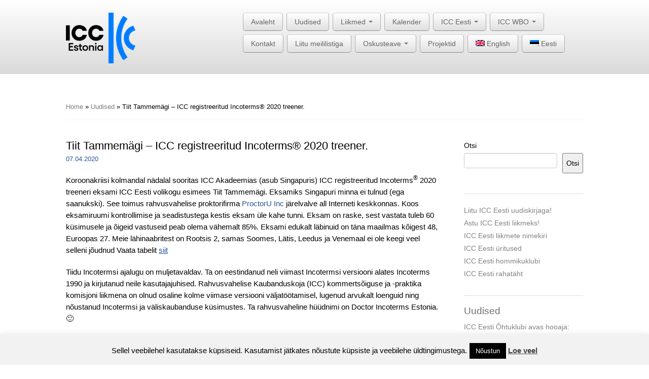

--- FILE ---
content_type: text/html; charset=UTF-8
request_url: https://www.icc-estonia.ee/tiit-tammemagi-icc-registreeritud-incoterms-2020-treener/
body_size: 23125
content:
<!DOCTYPE html>
<!--[if lt IE 7]>
<html class="ie ie6 lte9 lte8 lte7" lang="et">
<![endif]-->
<!--[if IE 7]>
<html class="ie ie7 lte9 lte8 lte7" lang="et">
<![endif]-->
<!--[if IE 8]>
<html class="ie ie8 lte9 lte8" lang="et">
<![endif]-->
<!--[if IE 9]>
<html class="ie ie9" lang="et"> 
<![endif]-->
<!--[if gt IE 9]>  <html lang="et"> <![endif]-->
<!--[if !IE]><!--> 
<html lang="et">
<!--<![endif]-->
<head>
	<meta charset="UTF-8" />
	<meta name="viewport" content="initial-scale=1.0, maximum-scale=3.0, width=device-width" />
	
	
	
	<link rel="profile" href="https://gmpg.org/xfn/11" />
	<link rel="pingback" href="https://www.icc-estonia.ee/xmlrpc.php" />
	
	<!-- IE6-8 support of HTML5 elements -->
	<!--[if lt IE 9]>
		<script src="https://www.icc-estonia.ee/wp-content/themes/businesspro4/inc/js/html5.js" type="text/javascript"></script>
	<![endif]-->
	
	<meta name='robots' content='index, follow, max-image-preview:large, max-snippet:-1, max-video-preview:-1' />
<link rel="alternate" hreflang="et" href="https://www.icc-estonia.ee/tiit-tammemagi-icc-registreeritud-incoterms-2020-treener/" />
<link rel="alternate" hreflang="x-default" href="https://www.icc-estonia.ee/tiit-tammemagi-icc-registreeritud-incoterms-2020-treener/" />

	<!-- This site is optimized with the Yoast SEO plugin v26.8 - https://yoast.com/product/yoast-seo-wordpress/ -->
	<title>Tiit Tammemägi - ICC registreeritud Incoterms® 2020 treener. - ICC Eesti - Rahvusvaheline Kaubanduskoda</title>
	<link rel="canonical" href="https://icc-estonia.ee/tiit-tammemagi-icc-registreeritud-incoterms-2020-treener/" />
	<meta property="og:locale" content="et_EE" />
	<meta property="og:type" content="article" />
	<meta property="og:title" content="Tiit Tammemägi - ICC registreeritud Incoterms® 2020 treener. - ICC Eesti - Rahvusvaheline Kaubanduskoda" />
	<meta property="og:description" content="Koroonakriisi kolmandal nädalal sooritas ICC Akadeemias (asub Singapuris) ICC registreeritud Incoterms® 2020 treeneri eksami ICC Eesti volikogu esimees Tiit Tammemägi. Eksamiks Singapuri minna ei tulnud (ega saanukski). See toimus rahvusvahelise proktorifirma ProctorU Inc järelvalve all Interneti keskkonnas. Koos eksamiruumi kontrollimise ja seadistustega kestis eksam üle kahe tunni. Eksam on raske, sest vastata tuleb 60 küsimusele [&hellip;]" />
	<meta property="og:url" content="https://icc-estonia.ee/tiit-tammemagi-icc-registreeritud-incoterms-2020-treener/" />
	<meta property="og:site_name" content="ICC Eesti - Rahvusvaheline Kaubanduskoda" />
	<meta property="article:publisher" content="https://www.facebook.com/iccestonia/" />
	<meta property="article:published_time" content="2020-04-07T11:58:50+00:00" />
	<meta property="article:modified_time" content="2024-04-11T12:54:26+00:00" />
	<meta property="og:image" content="https://icc-estonia.ee/wp-content/uploads/2020/04/google-play-1.png" />
	<meta name="author" content="ICC Eesti" />
	<meta name="twitter:card" content="summary_large_image" />
	<script type="application/ld+json" class="yoast-schema-graph">{"@context":"https://schema.org","@graph":[{"@type":"Article","@id":"https://icc-estonia.ee/tiit-tammemagi-icc-registreeritud-incoterms-2020-treener/#article","isPartOf":{"@id":"https://icc-estonia.ee/tiit-tammemagi-icc-registreeritud-incoterms-2020-treener/"},"author":{"name":"ICC Eesti","@id":"https://icc-estonia.ee/#/schema/person/181420cee7a2c2f5052ac00435bb83dc"},"headline":"Tiit Tammemägi &#8211; ICC registreeritud Incoterms® 2020 treener.","datePublished":"2020-04-07T11:58:50+00:00","dateModified":"2024-04-11T12:54:26+00:00","mainEntityOfPage":{"@id":"https://icc-estonia.ee/tiit-tammemagi-icc-registreeritud-incoterms-2020-treener/"},"wordCount":346,"commentCount":0,"publisher":{"@id":"https://icc-estonia.ee/#organization"},"image":{"@id":"https://icc-estonia.ee/tiit-tammemagi-icc-registreeritud-incoterms-2020-treener/#primaryimage"},"thumbnailUrl":"https://icc-estonia.ee/wp-content/uploads/2020/04/google-play-1.png","articleSection":["Uudised"],"inLanguage":"et","potentialAction":[{"@type":"CommentAction","name":"Comment","target":["https://icc-estonia.ee/tiit-tammemagi-icc-registreeritud-incoterms-2020-treener/#respond"]}]},{"@type":"WebPage","@id":"https://icc-estonia.ee/tiit-tammemagi-icc-registreeritud-incoterms-2020-treener/","url":"https://icc-estonia.ee/tiit-tammemagi-icc-registreeritud-incoterms-2020-treener/","name":"Tiit Tammemägi - ICC registreeritud Incoterms® 2020 treener. - ICC Eesti - Rahvusvaheline Kaubanduskoda","isPartOf":{"@id":"https://icc-estonia.ee/#website"},"primaryImageOfPage":{"@id":"https://icc-estonia.ee/tiit-tammemagi-icc-registreeritud-incoterms-2020-treener/#primaryimage"},"image":{"@id":"https://icc-estonia.ee/tiit-tammemagi-icc-registreeritud-incoterms-2020-treener/#primaryimage"},"thumbnailUrl":"https://icc-estonia.ee/wp-content/uploads/2020/04/google-play-1.png","datePublished":"2020-04-07T11:58:50+00:00","dateModified":"2024-04-11T12:54:26+00:00","breadcrumb":{"@id":"https://icc-estonia.ee/tiit-tammemagi-icc-registreeritud-incoterms-2020-treener/#breadcrumb"},"inLanguage":"et","potentialAction":[{"@type":"ReadAction","target":["https://icc-estonia.ee/tiit-tammemagi-icc-registreeritud-incoterms-2020-treener/"]}]},{"@type":"ImageObject","inLanguage":"et","@id":"https://icc-estonia.ee/tiit-tammemagi-icc-registreeritud-incoterms-2020-treener/#primaryimage","url":"https://icc-estonia.ee/wp-content/uploads/2020/04/google-play-1.png","contentUrl":"https://icc-estonia.ee/wp-content/uploads/2020/04/google-play-1.png"},{"@type":"BreadcrumbList","@id":"https://icc-estonia.ee/tiit-tammemagi-icc-registreeritud-incoterms-2020-treener/#breadcrumb","itemListElement":[{"@type":"ListItem","position":1,"name":"Home","item":"https://icc-estonia.ee/"},{"@type":"ListItem","position":2,"name":"Tiit Tammemägi &#8211; ICC registreeritud Incoterms® 2020 treener."}]},{"@type":"WebSite","@id":"https://icc-estonia.ee/#website","url":"https://icc-estonia.ee/","name":"ICC Eesti - Rahvusvaheline Kaubanduskoda","description":"","publisher":{"@id":"https://icc-estonia.ee/#organization"},"potentialAction":[{"@type":"SearchAction","target":{"@type":"EntryPoint","urlTemplate":"https://icc-estonia.ee/?s={search_term_string}"},"query-input":{"@type":"PropertyValueSpecification","valueRequired":true,"valueName":"search_term_string"}}],"inLanguage":"et"},{"@type":"Organization","@id":"https://icc-estonia.ee/#organization","name":"ICC Estonia","url":"https://icc-estonia.ee/","logo":{"@type":"ImageObject","inLanguage":"et","@id":"https://icc-estonia.ee/#/schema/logo/image/","url":"https://icc-estonia.ee/wp-content/uploads/2022/06/ICC_Estonia_BLACK_RGB_72dpi-e1655382060606.png","contentUrl":"https://icc-estonia.ee/wp-content/uploads/2022/06/ICC_Estonia_BLACK_RGB_72dpi-e1655382060606.png","width":137,"height":100,"caption":"ICC Estonia"},"image":{"@id":"https://icc-estonia.ee/#/schema/logo/image/"},"sameAs":["https://www.facebook.com/iccestonia/"]},{"@type":"Person","@id":"https://icc-estonia.ee/#/schema/person/181420cee7a2c2f5052ac00435bb83dc","name":"ICC Eesti","image":{"@type":"ImageObject","inLanguage":"et","@id":"https://icc-estonia.ee/#/schema/person/image/","url":"https://secure.gravatar.com/avatar/7aa2a39bb5021dcf497f2edc82903dccf61db12265029adf65349bb4b879a9e9?s=96&d=mm&r=g","contentUrl":"https://secure.gravatar.com/avatar/7aa2a39bb5021dcf497f2edc82903dccf61db12265029adf65349bb4b879a9e9?s=96&d=mm&r=g","caption":"ICC Eesti"}}]}</script>
	<!-- / Yoast SEO plugin. -->


<link rel="alternate" type="application/rss+xml" title="ICC Eesti - Rahvusvaheline Kaubanduskoda &raquo; RSS" href="https://www.icc-estonia.ee/feed/" />
<link rel="alternate" type="application/rss+xml" title="ICC Eesti - Rahvusvaheline Kaubanduskoda &raquo; Kommentaaride RSS" href="https://www.icc-estonia.ee/comments/feed/" />
			<link rel="shortcut icon" href="https://icc-estonia.ee/wp-content/uploads/2022/06/2022_ICC_NCs_Social_Media_icon.png" type="image/x-icon"/>
		<link rel="alternate" type="application/rss+xml" title="ICC Eesti - Rahvusvaheline Kaubanduskoda &raquo; Tiit Tammemägi &#8211; ICC registreeritud Incoterms® 2020 treener. Kommentaaride RSS" href="https://www.icc-estonia.ee/tiit-tammemagi-icc-registreeritud-incoterms-2020-treener/feed/" />
<link rel="alternate" title="oEmbed (JSON)" type="application/json+oembed" href="https://www.icc-estonia.ee/wp-json/oembed/1.0/embed?url=https%3A%2F%2Fwww.icc-estonia.ee%2Ftiit-tammemagi-icc-registreeritud-incoterms-2020-treener%2F" />
<link rel="alternate" title="oEmbed (XML)" type="text/xml+oembed" href="https://www.icc-estonia.ee/wp-json/oembed/1.0/embed?url=https%3A%2F%2Fwww.icc-estonia.ee%2Ftiit-tammemagi-icc-registreeritud-incoterms-2020-treener%2F&#038;format=xml" />
		<!-- This site uses the Google Analytics by MonsterInsights plugin v9.11.1 - Using Analytics tracking - https://www.monsterinsights.com/ -->
							<script src="//www.googletagmanager.com/gtag/js?id=G-3XW4JYGB32"  data-cfasync="false" data-wpfc-render="false" type="text/javascript" async></script>
			<script data-cfasync="false" data-wpfc-render="false" type="text/javascript">
				var mi_version = '9.11.1';
				var mi_track_user = true;
				var mi_no_track_reason = '';
								var MonsterInsightsDefaultLocations = {"page_location":"https:\/\/www.icc-estonia.ee\/tiit-tammemagi-icc-registreeritud-incoterms-2020-treener\/"};
								if ( typeof MonsterInsightsPrivacyGuardFilter === 'function' ) {
					var MonsterInsightsLocations = (typeof MonsterInsightsExcludeQuery === 'object') ? MonsterInsightsPrivacyGuardFilter( MonsterInsightsExcludeQuery ) : MonsterInsightsPrivacyGuardFilter( MonsterInsightsDefaultLocations );
				} else {
					var MonsterInsightsLocations = (typeof MonsterInsightsExcludeQuery === 'object') ? MonsterInsightsExcludeQuery : MonsterInsightsDefaultLocations;
				}

								var disableStrs = [
										'ga-disable-G-3XW4JYGB32',
									];

				/* Function to detect opted out users */
				function __gtagTrackerIsOptedOut() {
					for (var index = 0; index < disableStrs.length; index++) {
						if (document.cookie.indexOf(disableStrs[index] + '=true') > -1) {
							return true;
						}
					}

					return false;
				}

				/* Disable tracking if the opt-out cookie exists. */
				if (__gtagTrackerIsOptedOut()) {
					for (var index = 0; index < disableStrs.length; index++) {
						window[disableStrs[index]] = true;
					}
				}

				/* Opt-out function */
				function __gtagTrackerOptout() {
					for (var index = 0; index < disableStrs.length; index++) {
						document.cookie = disableStrs[index] + '=true; expires=Thu, 31 Dec 2099 23:59:59 UTC; path=/';
						window[disableStrs[index]] = true;
					}
				}

				if ('undefined' === typeof gaOptout) {
					function gaOptout() {
						__gtagTrackerOptout();
					}
				}
								window.dataLayer = window.dataLayer || [];

				window.MonsterInsightsDualTracker = {
					helpers: {},
					trackers: {},
				};
				if (mi_track_user) {
					function __gtagDataLayer() {
						dataLayer.push(arguments);
					}

					function __gtagTracker(type, name, parameters) {
						if (!parameters) {
							parameters = {};
						}

						if (parameters.send_to) {
							__gtagDataLayer.apply(null, arguments);
							return;
						}

						if (type === 'event') {
														parameters.send_to = monsterinsights_frontend.v4_id;
							var hookName = name;
							if (typeof parameters['event_category'] !== 'undefined') {
								hookName = parameters['event_category'] + ':' + name;
							}

							if (typeof MonsterInsightsDualTracker.trackers[hookName] !== 'undefined') {
								MonsterInsightsDualTracker.trackers[hookName](parameters);
							} else {
								__gtagDataLayer('event', name, parameters);
							}
							
						} else {
							__gtagDataLayer.apply(null, arguments);
						}
					}

					__gtagTracker('js', new Date());
					__gtagTracker('set', {
						'developer_id.dZGIzZG': true,
											});
					if ( MonsterInsightsLocations.page_location ) {
						__gtagTracker('set', MonsterInsightsLocations);
					}
										__gtagTracker('config', 'G-3XW4JYGB32', {"forceSSL":"true"} );
										window.gtag = __gtagTracker;										(function () {
						/* https://developers.google.com/analytics/devguides/collection/analyticsjs/ */
						/* ga and __gaTracker compatibility shim. */
						var noopfn = function () {
							return null;
						};
						var newtracker = function () {
							return new Tracker();
						};
						var Tracker = function () {
							return null;
						};
						var p = Tracker.prototype;
						p.get = noopfn;
						p.set = noopfn;
						p.send = function () {
							var args = Array.prototype.slice.call(arguments);
							args.unshift('send');
							__gaTracker.apply(null, args);
						};
						var __gaTracker = function () {
							var len = arguments.length;
							if (len === 0) {
								return;
							}
							var f = arguments[len - 1];
							if (typeof f !== 'object' || f === null || typeof f.hitCallback !== 'function') {
								if ('send' === arguments[0]) {
									var hitConverted, hitObject = false, action;
									if ('event' === arguments[1]) {
										if ('undefined' !== typeof arguments[3]) {
											hitObject = {
												'eventAction': arguments[3],
												'eventCategory': arguments[2],
												'eventLabel': arguments[4],
												'value': arguments[5] ? arguments[5] : 1,
											}
										}
									}
									if ('pageview' === arguments[1]) {
										if ('undefined' !== typeof arguments[2]) {
											hitObject = {
												'eventAction': 'page_view',
												'page_path': arguments[2],
											}
										}
									}
									if (typeof arguments[2] === 'object') {
										hitObject = arguments[2];
									}
									if (typeof arguments[5] === 'object') {
										Object.assign(hitObject, arguments[5]);
									}
									if ('undefined' !== typeof arguments[1].hitType) {
										hitObject = arguments[1];
										if ('pageview' === hitObject.hitType) {
											hitObject.eventAction = 'page_view';
										}
									}
									if (hitObject) {
										action = 'timing' === arguments[1].hitType ? 'timing_complete' : hitObject.eventAction;
										hitConverted = mapArgs(hitObject);
										__gtagTracker('event', action, hitConverted);
									}
								}
								return;
							}

							function mapArgs(args) {
								var arg, hit = {};
								var gaMap = {
									'eventCategory': 'event_category',
									'eventAction': 'event_action',
									'eventLabel': 'event_label',
									'eventValue': 'event_value',
									'nonInteraction': 'non_interaction',
									'timingCategory': 'event_category',
									'timingVar': 'name',
									'timingValue': 'value',
									'timingLabel': 'event_label',
									'page': 'page_path',
									'location': 'page_location',
									'title': 'page_title',
									'referrer' : 'page_referrer',
								};
								for (arg in args) {
																		if (!(!args.hasOwnProperty(arg) || !gaMap.hasOwnProperty(arg))) {
										hit[gaMap[arg]] = args[arg];
									} else {
										hit[arg] = args[arg];
									}
								}
								return hit;
							}

							try {
								f.hitCallback();
							} catch (ex) {
							}
						};
						__gaTracker.create = newtracker;
						__gaTracker.getByName = newtracker;
						__gaTracker.getAll = function () {
							return [];
						};
						__gaTracker.remove = noopfn;
						__gaTracker.loaded = true;
						window['__gaTracker'] = __gaTracker;
					})();
									} else {
										console.log("");
					(function () {
						function __gtagTracker() {
							return null;
						}

						window['__gtagTracker'] = __gtagTracker;
						window['gtag'] = __gtagTracker;
					})();
									}
			</script>
							<!-- / Google Analytics by MonsterInsights -->
		<style id='wp-img-auto-sizes-contain-inline-css' type='text/css'>
img:is([sizes=auto i],[sizes^="auto," i]){contain-intrinsic-size:3000px 1500px}
/*# sourceURL=wp-img-auto-sizes-contain-inline-css */
</style>
<link rel='stylesheet' id='twb-open-sans-css' href='https://fonts.googleapis.com/css?family=Open+Sans%3A300%2C400%2C500%2C600%2C700%2C800&#038;display=swap&#038;ver=e6a0c65f7705a7c6eb7f0d099c38a75f' type='text/css' media='all' />
<link rel='stylesheet' id='twbbwg-global-css' href='https://www.icc-estonia.ee/wp-content/plugins/photo-gallery/booster/assets/css/global.css?ver=1.0.0' type='text/css' media='all' />
<style id='wp-emoji-styles-inline-css' type='text/css'>

	img.wp-smiley, img.emoji {
		display: inline !important;
		border: none !important;
		box-shadow: none !important;
		height: 1em !important;
		width: 1em !important;
		margin: 0 0.07em !important;
		vertical-align: -0.1em !important;
		background: none !important;
		padding: 0 !important;
	}
/*# sourceURL=wp-emoji-styles-inline-css */
</style>
<link rel='stylesheet' id='wp-block-library-css' href='https://www.icc-estonia.ee/wp-includes/css/dist/block-library/style.min.css?ver=e6a0c65f7705a7c6eb7f0d099c38a75f' type='text/css' media='all' />
<style id='wp-block-library-inline-css' type='text/css'>
/*wp_block_styles_on_demand_placeholder:6970c6aea2228*/
/*# sourceURL=wp-block-library-inline-css */
</style>
<style id='classic-theme-styles-inline-css' type='text/css'>
/*! This file is auto-generated */
.wp-block-button__link{color:#fff;background-color:#32373c;border-radius:9999px;box-shadow:none;text-decoration:none;padding:calc(.667em + 2px) calc(1.333em + 2px);font-size:1.125em}.wp-block-file__button{background:#32373c;color:#fff;text-decoration:none}
/*# sourceURL=/wp-includes/css/classic-themes.min.css */
</style>
<link rel='stylesheet' id='cookie-law-info-css' href='https://www.icc-estonia.ee/wp-content/plugins/cookie-law-info/legacy/public/css/cookie-law-info-public.css?ver=3.3.9.1' type='text/css' media='all' />
<link rel='stylesheet' id='cookie-law-info-gdpr-css' href='https://www.icc-estonia.ee/wp-content/plugins/cookie-law-info/legacy/public/css/cookie-law-info-gdpr.css?ver=3.3.9.1' type='text/css' media='all' />
<link rel='stylesheet' id='bwg_fonts-css' href='https://www.icc-estonia.ee/wp-content/plugins/photo-gallery/css/bwg-fonts/fonts.css?ver=0.0.1' type='text/css' media='all' />
<link rel='stylesheet' id='sumoselect-css' href='https://www.icc-estonia.ee/wp-content/plugins/photo-gallery/css/sumoselect.min.css?ver=3.4.6' type='text/css' media='all' />
<link rel='stylesheet' id='mCustomScrollbar-css' href='https://www.icc-estonia.ee/wp-content/plugins/photo-gallery/css/jquery.mCustomScrollbar.min.css?ver=3.1.5' type='text/css' media='all' />
<link rel='stylesheet' id='bwg_googlefonts-css' href='https://fonts.googleapis.com/css?family=Ubuntu&#038;subset=greek,latin,greek-ext,vietnamese,cyrillic-ext,latin-ext,cyrillic' type='text/css' media='all' />
<link rel='stylesheet' id='bwg_frontend-css' href='https://www.icc-estonia.ee/wp-content/plugins/photo-gallery/css/styles.min.css?ver=1.8.37' type='text/css' media='all' />
<link rel='stylesheet' id='smls-fontawesome-style-css' href='https://www.icc-estonia.ee/wp-content/plugins/smart-logo-showcase/css/font-awesome.min.css?ver=2.0.9' type='text/css' media='all' />
<link rel='stylesheet' id='smls-popup-style-css' href='https://www.icc-estonia.ee/wp-content/plugins/smart-logo-showcase/css/lightbox.css?ver=2.0.9' type='text/css' media='all' />
<link rel='stylesheet' id='smls-google-fonts-sans-css' href='https://fonts.googleapis.com/css?family=Open+Sans%3A400%2C300%2C600%2C700%2C800&#038;ver=e6a0c65f7705a7c6eb7f0d099c38a75f' type='text/css' media='all' />
<link rel='stylesheet' id='smls-google-fonts-roboto-css' href='https://fonts.googleapis.com/css?family=Roboto%3A400%2C300italic%2C400italic%2C500%2C500italic%2C700%2C700italic%2C900italic%2C900&#038;ver=e6a0c65f7705a7c6eb7f0d099c38a75f' type='text/css' media='all' />
<link rel='stylesheet' id='smls-google-fonts-lato-css' href='https://fonts.googleapis.com/css?family=Lato%3A400%2C300italic%2C400italic%2C700%2C700italic%2C900italic%2C900&#038;ver=e6a0c65f7705a7c6eb7f0d099c38a75f' type='text/css' media='all' />
<link rel='stylesheet' id='smls-google-fonts-montserrat-css' href='https://fonts.googleapis.com/css?family=Montserrat%3A400%2C700&#038;ver=e6a0c65f7705a7c6eb7f0d099c38a75f' type='text/css' media='all' />
<link rel='stylesheet' id='smls-google-fonts-merriweather-css' href='https://fonts.googleapis.com/css?family=Merriweather+Sans%3A300%2C400%2C700%2C800+Sans%3A300%2C400%2C700&#038;ver=e6a0c65f7705a7c6eb7f0d099c38a75f' type='text/css' media='all' />
<link rel='stylesheet' id='smls-google-fonts-droid-css' href='https://fonts.googleapis.com/css?family=Droid+Sans%3A400%2C700&#038;ver=e6a0c65f7705a7c6eb7f0d099c38a75f' type='text/css' media='all' />
<link rel='stylesheet' id='smls-google-fonts-oxygen-css' href='https://fonts.googleapis.com/css?family=Oxygen%3A300%2C400%2C700&#038;ver=e6a0c65f7705a7c6eb7f0d099c38a75f' type='text/css' media='all' />
<link rel='stylesheet' id='smls-google-fonts-raleway-css' href='https://fonts.googleapis.com/css?family=Raleway%3A100%2C200%2C300%2C400%2C500%2C600%2C700%2C800%2C900&#038;ver=e6a0c65f7705a7c6eb7f0d099c38a75f' type='text/css' media='all' />
<link rel='stylesheet' id='smls-scroller-style-css' href='https://www.icc-estonia.ee/wp-content/plugins/smart-logo-showcase/css/jquery.mCustomScrollbar.css?ver=2.0.9' type='text/css' media='all' />
<link rel='stylesheet' id='smls-pretty-style-css' href='https://www.icc-estonia.ee/wp-content/plugins/smart-logo-showcase/css/prettyPhoto.css?ver=2.0.9' type='text/css' media='all' />
<link rel='stylesheet' id='smls-owl-style-css' href='https://www.icc-estonia.ee/wp-content/plugins/smart-logo-showcase/css/owl.carousel.css?ver=2.0.9' type='text/css' media='all' />
<link rel='stylesheet' id='smls-bxslider-style-css' href='https://www.icc-estonia.ee/wp-content/plugins/smart-logo-showcase/css/jquery.bxslider.css?ver=2.0.9' type='text/css' media='all' />
<link rel='stylesheet' id='smls-flipster-style-css' href='https://www.icc-estonia.ee/wp-content/plugins/smart-logo-showcase/css/jquery.flipster.css?ver=2.0.9' type='text/css' media='all' />
<link rel='stylesheet' id='smls-tooltip-style-css' href='https://www.icc-estonia.ee/wp-content/plugins/smart-logo-showcase/css/tooltipster.bundle.css?ver=2.0.9' type='text/css' media='all' />
<link rel='stylesheet' id='smls-frontend-style-css' href='https://www.icc-estonia.ee/wp-content/plugins/smart-logo-showcase/css/smls-frontend-style.css?ver=2.0.9' type='text/css' media='all' />
<link rel='stylesheet' id='smls-responsive-style-css' href='https://www.icc-estonia.ee/wp-content/plugins/smart-logo-showcase/css/smls-responsive.css?ver=2.0.9' type='text/css' media='all' />
<link rel='stylesheet' id='fancybox-0-css' href='https://www.icc-estonia.ee/wp-content/plugins/nextgen-gallery/static/Lightbox/fancybox/jquery.fancybox-1.3.4.css?ver=4.0.3' type='text/css' media='all' />
<link rel='stylesheet' id='ngg_trigger_buttons-css' href='https://www.icc-estonia.ee/wp-content/plugins/nextgen-gallery/static/GalleryDisplay/trigger_buttons.css?ver=4.0.3' type='text/css' media='all' />
<link rel='stylesheet' id='fontawesome_v4_shim_style-css' href='https://www.icc-estonia.ee/wp-content/plugins/nextgen-gallery/static/FontAwesome/css/v4-shims.min.css?ver=e6a0c65f7705a7c6eb7f0d099c38a75f' type='text/css' media='all' />
<link rel='stylesheet' id='fontawesome-css' href='https://www.icc-estonia.ee/wp-content/plugins/nextgen-gallery/static/FontAwesome/css/all.min.css?ver=e6a0c65f7705a7c6eb7f0d099c38a75f' type='text/css' media='all' />
<link rel='stylesheet' id='nextgen_pagination_style-css' href='https://www.icc-estonia.ee/wp-content/plugins/nextgen-gallery/static/GalleryDisplay/pagination_style.css?ver=4.0.3' type='text/css' media='all' />
<link rel='stylesheet' id='nextgen_basic_thumbnails_style-css' href='https://www.icc-estonia.ee/wp-content/plugins/nextgen-gallery/static/Thumbnails/nextgen_basic_thumbnails.css?ver=4.0.3' type='text/css' media='all' />
<link rel='stylesheet' id='wpml-legacy-horizontal-list-0-css' href='https://icc-estonia.ee/wp-content/plugins/sitepress-multilingual-cms/templates/language-switchers/legacy-list-horizontal/style.min.css?ver=1' type='text/css' media='all' />
<style id='wpml-legacy-horizontal-list-0-inline-css' type='text/css'>
.wpml-ls-statics-shortcode_actions, .wpml-ls-statics-shortcode_actions .wpml-ls-sub-menu, .wpml-ls-statics-shortcode_actions a {border-color:#cdcdcd;}.wpml-ls-statics-shortcode_actions a, .wpml-ls-statics-shortcode_actions .wpml-ls-sub-menu a, .wpml-ls-statics-shortcode_actions .wpml-ls-sub-menu a:link, .wpml-ls-statics-shortcode_actions li:not(.wpml-ls-current-language) .wpml-ls-link, .wpml-ls-statics-shortcode_actions li:not(.wpml-ls-current-language) .wpml-ls-link:link {color:#444444;background-color:#ffffff;}.wpml-ls-statics-shortcode_actions .wpml-ls-sub-menu a:hover,.wpml-ls-statics-shortcode_actions .wpml-ls-sub-menu a:focus, .wpml-ls-statics-shortcode_actions .wpml-ls-sub-menu a:link:hover, .wpml-ls-statics-shortcode_actions .wpml-ls-sub-menu a:link:focus {color:#000000;background-color:#eeeeee;}.wpml-ls-statics-shortcode_actions .wpml-ls-current-language > a {color:#444444;background-color:#ffffff;}.wpml-ls-statics-shortcode_actions .wpml-ls-current-language:hover>a, .wpml-ls-statics-shortcode_actions .wpml-ls-current-language>a:focus {color:#000000;background-color:#eeeeee;}
/*# sourceURL=wpml-legacy-horizontal-list-0-inline-css */
</style>
<link rel='stylesheet' id='wpml-menu-item-0-css' href='https://icc-estonia.ee/wp-content/plugins/sitepress-multilingual-cms/templates/language-switchers/menu-item/style.min.css?ver=1' type='text/css' media='all' />
<link rel='stylesheet' id='cryptx-styles-css' href='https://www.icc-estonia.ee/wp-content/plugins/cryptx/css/cryptx.css?ver=4.0.10' type='text/css' media='all' />
<link rel='stylesheet' id='shortcode_style-css' href='https://www.icc-estonia.ee/wp-content/themes/businesspro4/elements/shortcodes/lib/css/shortcodes.css?ver=e6a0c65f7705a7c6eb7f0d099c38a75f' type='text/css' media='all' />
<link rel='stylesheet' id='evcal_google_fonts-css' href='https://fonts.googleapis.com/css?family=Noto+Sans%3A400%2C400italic%2C700%7CPoppins%3A700%2C800%2C900&#038;subset=latin%2Clatin-ext&#038;ver=5.0.6' type='text/css' media='all' />
<link rel='stylesheet' id='evcal_cal_default-css' href='//www.icc-estonia.ee/wp-content/plugins/eventON/assets/css/eventon_styles.css?ver=5.0.6' type='text/css' media='all' />
<link rel='stylesheet' id='evo_font_icons-css' href='//www.icc-estonia.ee/wp-content/plugins/eventON/assets/fonts/all.css?ver=5.0.6' type='text/css' media='all' />
<link rel='stylesheet' id='eventon_dynamic_styles-css' href='//www.icc-estonia.ee/wp-content/plugins/eventON/assets/css/eventon_dynamic_styles.css?ver=5.0.6' type='text/css' media='all' />
<link rel='stylesheet' id='elements_style-css' href='https://www.icc-estonia.ee/wp-content/themes/businesspro4/elements/lib/css/elements.css?ver=e6a0c65f7705a7c6eb7f0d099c38a75f' type='text/css' media='all' />
<link rel='stylesheet' id='jcarousel-skin-css' href='https://www.icc-estonia.ee/wp-content/themes/businesspro4/elements/lib/css/jcarousel/skin.css?ver=e6a0c65f7705a7c6eb7f0d099c38a75f' type='text/css' media='all' />
<link rel='stylesheet' id='bootstrap-style-css' href='https://www.icc-estonia.ee/wp-content/themes/businesspro4/cyberchimps/lib/bootstrap/css/bootstrap.min.css?ver=2.0.4' type='text/css' media='all' />
<link rel='stylesheet' id='bootstrap-responsive-style-css' href='https://www.icc-estonia.ee/wp-content/themes/businesspro4/cyberchimps/lib/bootstrap/css/bootstrap-responsive.min.css?ver=2.0.4' type='text/css' media='all' />
<link rel='stylesheet' id='cyberchimps_responsive-css' href='https://www.icc-estonia.ee/wp-content/themes/businesspro4/cyberchimps/lib/bootstrap/css/cyberchimps-responsive.min.css?ver=1.0' type='text/css' media='all' />
<link rel='stylesheet' id='core-style-css' href='https://www.icc-estonia.ee/wp-content/themes/businesspro4/cyberchimps/lib/css/core.css?ver=1.0' type='text/css' media='all' />
<link rel='stylesheet' id='style-css' href='https://www.icc-estonia.ee/wp-content/themes/businesspro4/style.css?ver=1.0' type='text/css' media='all' />
<script type="text/javascript" src="https://www.icc-estonia.ee/wp-includes/js/jquery/jquery.min.js?ver=3.7.1" id="jquery-core-js"></script>
<script type="text/javascript" src="https://www.icc-estonia.ee/wp-includes/js/jquery/jquery-migrate.min.js?ver=3.4.1" id="jquery-migrate-js"></script>
<script type="text/javascript" src="https://www.icc-estonia.ee/wp-content/plugins/photo-gallery/booster/assets/js/circle-progress.js?ver=1.2.2" id="twbbwg-circle-js"></script>
<script type="text/javascript" id="twbbwg-global-js-extra">
/* <![CDATA[ */
var twb = {"nonce":"2433df5011","ajax_url":"https://www.icc-estonia.ee/wp-admin/admin-ajax.php","plugin_url":"https://www.icc-estonia.ee/wp-content/plugins/photo-gallery/booster","href":"https://www.icc-estonia.ee/wp-admin/admin.php?page=twbbwg_photo-gallery"};
var twb = {"nonce":"2433df5011","ajax_url":"https://www.icc-estonia.ee/wp-admin/admin-ajax.php","plugin_url":"https://www.icc-estonia.ee/wp-content/plugins/photo-gallery/booster","href":"https://www.icc-estonia.ee/wp-admin/admin.php?page=twbbwg_photo-gallery"};
//# sourceURL=twbbwg-global-js-extra
/* ]]> */
</script>
<script type="text/javascript" src="https://www.icc-estonia.ee/wp-content/plugins/photo-gallery/booster/assets/js/global.js?ver=1.0.0" id="twbbwg-global-js"></script>
<script type="text/javascript" src="https://www.icc-estonia.ee/wp-content/plugins/google-analytics-for-wordpress/assets/js/frontend-gtag.min.js?ver=9.11.1" id="monsterinsights-frontend-script-js" async="async" data-wp-strategy="async"></script>
<script data-cfasync="false" data-wpfc-render="false" type="text/javascript" id='monsterinsights-frontend-script-js-extra'>/* <![CDATA[ */
var monsterinsights_frontend = {"js_events_tracking":"true","download_extensions":"doc,pdf,ppt,zip,xls,docx,pptx,xlsx","inbound_paths":"[]","home_url":"https:\/\/www.icc-estonia.ee","hash_tracking":"false","v4_id":"G-3XW4JYGB32"};/* ]]> */
</script>
<script type="text/javascript" id="cookie-law-info-js-extra">
/* <![CDATA[ */
var Cli_Data = {"nn_cookie_ids":[],"cookielist":[],"non_necessary_cookies":[],"ccpaEnabled":"","ccpaRegionBased":"","ccpaBarEnabled":"","strictlyEnabled":["necessary","obligatoire"],"ccpaType":"gdpr","js_blocking":"","custom_integration":"","triggerDomRefresh":"","secure_cookies":""};
var cli_cookiebar_settings = {"animate_speed_hide":"500","animate_speed_show":"500","background":"#f2f2f2","border":"#d8d8d8","border_on":"","button_1_button_colour":"#000","button_1_button_hover":"#000000","button_1_link_colour":"#fff","button_1_as_button":"1","button_1_new_win":"","button_2_button_colour":"#333","button_2_button_hover":"#292929","button_2_link_colour":"#444","button_2_as_button":"","button_2_hidebar":"","button_3_button_colour":"#000","button_3_button_hover":"#000000","button_3_link_colour":"#fff","button_3_as_button":"1","button_3_new_win":"","button_4_button_colour":"#dedfe0","button_4_button_hover":"#b2b2b3","button_4_link_colour":"#333333","button_4_as_button":"1","button_7_button_colour":"#61a229","button_7_button_hover":"#4e8221","button_7_link_colour":"#fff","button_7_as_button":"1","button_7_new_win":"","font_family":"inherit","header_fix":"","notify_animate_hide":"1","notify_animate_show":"","notify_div_id":"#cookie-law-info-bar","notify_position_horizontal":"right","notify_position_vertical":"bottom","scroll_close":"","scroll_close_reload":"","accept_close_reload":"","reject_close_reload":"","showagain_tab":"1","showagain_background":"#fff","showagain_border":"#000","showagain_div_id":"#cookie-law-info-again","showagain_x_position":"100px","text":"#000","show_once_yn":"","show_once":"10000","logging_on":"","as_popup":"","popup_overlay":"1","bar_heading_text":"","cookie_bar_as":"banner","popup_showagain_position":"bottom-right","widget_position":"left"};
var log_object = {"ajax_url":"https://www.icc-estonia.ee/wp-admin/admin-ajax.php"};
//# sourceURL=cookie-law-info-js-extra
/* ]]> */
</script>
<script type="text/javascript" src="https://www.icc-estonia.ee/wp-content/plugins/cookie-law-info/legacy/public/js/cookie-law-info-public.js?ver=3.3.9.1" id="cookie-law-info-js"></script>
<script type="text/javascript" src="https://www.icc-estonia.ee/wp-content/plugins/photo-gallery/js/jquery.sumoselect.min.js?ver=3.4.6" id="sumoselect-js"></script>
<script type="text/javascript" src="https://www.icc-estonia.ee/wp-content/plugins/photo-gallery/js/tocca.min.js?ver=2.0.9" id="bwg_mobile-js"></script>
<script type="text/javascript" src="https://www.icc-estonia.ee/wp-content/plugins/photo-gallery/js/jquery.mCustomScrollbar.concat.min.js?ver=3.1.5" id="mCustomScrollbar-js"></script>
<script type="text/javascript" src="https://www.icc-estonia.ee/wp-content/plugins/photo-gallery/js/jquery.fullscreen.min.js?ver=0.6.0" id="jquery-fullscreen-js"></script>
<script type="text/javascript" id="bwg_frontend-js-extra">
/* <![CDATA[ */
var bwg_objectsL10n = {"bwg_field_required":"field is required.","bwg_mail_validation":"This is not a valid email address.","bwg_search_result":"There are no images matching your search.","bwg_select_tag":"Select Tag","bwg_order_by":"Order By","bwg_search":"Search","bwg_show_ecommerce":"Show Ecommerce","bwg_hide_ecommerce":"Hide Ecommerce","bwg_show_comments":"Show Comments","bwg_hide_comments":"Hide Comments","bwg_restore":"Restore","bwg_maximize":"Maximize","bwg_fullscreen":"Fullscreen","bwg_exit_fullscreen":"Exit Fullscreen","bwg_search_tag":"SEARCH...","bwg_tag_no_match":"No tags found","bwg_all_tags_selected":"All tags selected","bwg_tags_selected":"tags selected","play":"Play","pause":"Pause","is_pro":"","bwg_play":"Play","bwg_pause":"Pause","bwg_hide_info":"Hide info","bwg_show_info":"Show info","bwg_hide_rating":"Hide rating","bwg_show_rating":"Show rating","ok":"Ok","cancel":"Cancel","select_all":"Select all","lazy_load":"0","lazy_loader":"https://www.icc-estonia.ee/wp-content/plugins/photo-gallery/images/ajax_loader.png","front_ajax":"0","bwg_tag_see_all":"see all tags","bwg_tag_see_less":"see less tags"};
//# sourceURL=bwg_frontend-js-extra
/* ]]> */
</script>
<script type="text/javascript" src="https://www.icc-estonia.ee/wp-content/plugins/photo-gallery/js/scripts.min.js?ver=1.8.37" id="bwg_frontend-js"></script>
<script type="text/javascript" src="https://www.icc-estonia.ee/wp-content/plugins/smart-logo-showcase/js/lightbox.js?ver=2.0.9" id="smls-popup-script-js"></script>
<script type="text/javascript" src="https://www.icc-estonia.ee/wp-content/plugins/smart-logo-showcase/js/jquery.mCustomScrollbar.concat.min.js?ver=2.0.9" id="smls-scroller-script-js"></script>
<script type="text/javascript" src="https://www.icc-estonia.ee/wp-content/plugins/smart-logo-showcase/js/jquery.prettyPhoto.js?ver=2.0.9" id="smls-pretty-script-js"></script>
<script type="text/javascript" src="https://www.icc-estonia.ee/wp-content/plugins/smart-logo-showcase/js/imagesloaded.min.js?ver=2.0.9" id="smls-imageload-script-js"></script>
<script type="text/javascript" src="https://www.icc-estonia.ee/wp-content/plugins/smart-logo-showcase/js/isotope.js?ver=2.0.9" id="smls-filter-script-js"></script>
<script type="text/javascript" src="https://www.icc-estonia.ee/wp-content/plugins/smart-logo-showcase/js/owl.carousel.js?ver=2.0.9" id="smls-owl-script-js"></script>
<script type="text/javascript" src="https://www.icc-estonia.ee/wp-content/plugins/smart-logo-showcase/js/jquery.bxslider.js?ver=2.0.9" id="smls-bxslider-script-js"></script>
<script type="text/javascript" src="https://www.icc-estonia.ee/wp-content/plugins/smart-logo-showcase/js/jquery.flipster.js?ver=2.0.9" id="smls-flipster-script-js"></script>
<script type="text/javascript" src="https://www.icc-estonia.ee/wp-content/plugins/smart-logo-showcase/js/tooltipster.bundle.js?ver=2.0.9" id="smls-tooltip-script-js"></script>
<script type="text/javascript" id="smls-frontend-script-js-extra">
/* <![CDATA[ */
var smls_frontend_js_params = {"ajax_url":"https://www.icc-estonia.ee/wp-admin/admin-ajax.php","ajax_nonce":"0c611cc0b1"};
//# sourceURL=smls-frontend-script-js-extra
/* ]]> */
</script>
<script type="text/javascript" src="https://www.icc-estonia.ee/wp-content/plugins/smart-logo-showcase/js/smls-frontend-script.js?ver=2.0.9" id="smls-frontend-script-js"></script>
<script type="text/javascript" id="photocrati_ajax-js-extra">
/* <![CDATA[ */
var photocrati_ajax = {"url":"https://www.icc-estonia.ee/index.php?photocrati_ajax=1","rest_url":"https://www.icc-estonia.ee/wp-json/","wp_home_url":"https://www.icc-estonia.ee","wp_site_url":"https://www.icc-estonia.ee","wp_root_url":"https://www.icc-estonia.ee","wp_plugins_url":"https://www.icc-estonia.ee/wp-content/plugins","wp_content_url":"https://www.icc-estonia.ee/wp-content","wp_includes_url":"https://www.icc-estonia.ee/wp-includes/","ngg_param_slug":"nggallery","rest_nonce":"6a0b1b889c"};
//# sourceURL=photocrati_ajax-js-extra
/* ]]> */
</script>
<script type="text/javascript" src="https://www.icc-estonia.ee/wp-content/plugins/nextgen-gallery/static/Legacy/ajax.min.js?ver=4.0.3" id="photocrati_ajax-js"></script>
<script type="text/javascript" src="https://www.icc-estonia.ee/wp-content/plugins/nextgen-gallery/static/FontAwesome/js/v4-shims.min.js?ver=5.3.1" id="fontawesome_v4_shim-js"></script>
<script type="text/javascript" defer crossorigin="anonymous" data-auto-replace-svg="false" data-keep-original-source="false" data-search-pseudo-elements src="https://www.icc-estonia.ee/wp-content/plugins/nextgen-gallery/static/FontAwesome/js/all.min.js?ver=5.3.1" id="fontawesome-js"></script>
<script type="text/javascript" src="https://www.icc-estonia.ee/wp-content/plugins/nextgen-gallery/static/Thumbnails/nextgen_basic_thumbnails.js?ver=4.0.3" id="nextgen_basic_thumbnails_script-js"></script>
<script type="text/javascript" src="https://www.icc-estonia.ee/wp-content/plugins/nextgen-gallery/static/Thumbnails/ajax_pagination.js?ver=4.0.3" id="nextgen-basic-thumbnails-ajax-pagination-js"></script>
<script type="text/javascript" id="cryptx-js-js-extra">
/* <![CDATA[ */
var cryptxConfig = {"iterations":"10000","keyLength":"32","ivLength":"16","saltLength":"16","cipher":"aes-256-gcm"};
//# sourceURL=cryptx-js-js-extra
/* ]]> */
</script>
<script type="text/javascript" src="https://www.icc-estonia.ee/wp-content/plugins/cryptx/js/cryptx.min.js?ver=4.0.10" id="cryptx-js-js"></script>
<script type="text/javascript" id="evo-inlinescripts-header-js-after">
/* <![CDATA[ */
jQuery(document).ready(function($){});
//# sourceURL=evo-inlinescripts-header-js-after
/* ]]> */
</script>
<script type="text/javascript" src="https://www.icc-estonia.ee/wp-content/themes/businesspro4/cyberchimps/lib/js/gallery-lightbox.min.js?ver=1.0" id="gallery-lightbox-js"></script>
<script type="text/javascript" src="https://www.icc-estonia.ee/wp-content/themes/businesspro4/cyberchimps/lib/js/jquery.slimbox.min.js?ver=1.0" id="slimbox-js"></script>
<script type="text/javascript" src="https://www.icc-estonia.ee/wp-content/themes/businesspro4/cyberchimps/lib/js/jquery.jcarousel.min.js?ver=1.0" id="jcarousel-js"></script>
<script type="text/javascript" src="https://www.icc-estonia.ee/wp-content/themes/businesspro4/cyberchimps/lib/js/jquery.mobile.custom.min.js?ver=e6a0c65f7705a7c6eb7f0d099c38a75f" id="jquery-mobile-touch-js"></script>
<script type="text/javascript" src="https://www.icc-estonia.ee/wp-content/themes/businesspro4/cyberchimps/lib/js/swipe-call.min.js?ver=e6a0c65f7705a7c6eb7f0d099c38a75f" id="slider-call-js"></script>
<script type="text/javascript" src="https://www.icc-estonia.ee/wp-content/themes/businesspro4/cyberchimps/lib/js/core.min.js?ver=e6a0c65f7705a7c6eb7f0d099c38a75f" id="core-js-js"></script>
<link rel="https://api.w.org/" href="https://www.icc-estonia.ee/wp-json/" /><link rel="alternate" title="JSON" type="application/json" href="https://www.icc-estonia.ee/wp-json/wp/v2/posts/30536" /><link rel="EditURI" type="application/rsd+xml" title="RSD" href="https://www.icc-estonia.ee/xmlrpc.php?rsd" />

<link rel='shortlink' href='https://www.icc-estonia.ee/?p=30536' />
<meta name="generator" content="WPML ver:4.8.6 stt:1,15;" />

	<style type="text/css">

		
		/* for existing h1 */
		h1, h1.entry-title, .entry-content > h1, .entry-summary > h1		
		{
			font-family:Arial, Helvetica, sans-serif;
		}		

		/* for existing h2 */
		#magazine .post-title,
		header#cc-header h2.site-description,
		.site-title, .box-widget-title, h2.entry-title, .cyberchimps-product-title, .respond-title, .comments-title, #portfolio_pro_section h2, .entry-content > h2, h2, .entry-summary > h2	
		{
			font-family:Arial, Helvetica, sans-serif;
		}

		/* for existing h3 */
		.widget-title, .entry-content > h3, h3, .comment-reply-title, .entry-summary > h3
		{
			font-family:Arial, Helvetica, sans-serif;
		}
		
	</style>
<style type="text/css">.ie8 .container {max-width: 1020px;width:auto;}</style><style type="text/css">

</style>
<!-- BEGIN JIVOSITE CODE {literal} -->
<script type='text/javascript'>
(function(){ var widget_id = 'wRCBzgwMZV';var d=document;var w=window;function l(){
var s = document.createElement('script'); s.type = 'text/javascript'; s.async = true; s.src = '//code.jivosite.com/script/widget/'+widget_id; var ss = document.getElementsByTagName('script')[0]; ss.parentNode.insertBefore(s, ss);}if(d.readyState=='complete'){l();}else{if(w.attachEvent){w.attachEvent('onload',l);}else{w.addEventListener('load',l,false);}}})();</script>
<!-- {/literal} END JIVOSITE CODE -->	
<!-- Meta Pixel Code -->
<script type='text/javascript'>
!function(f,b,e,v,n,t,s){if(f.fbq)return;n=f.fbq=function(){n.callMethod?
n.callMethod.apply(n,arguments):n.queue.push(arguments)};if(!f._fbq)f._fbq=n;
n.push=n;n.loaded=!0;n.version='2.0';n.queue=[];t=b.createElement(e);t.async=!0;
t.src=v;s=b.getElementsByTagName(e)[0];s.parentNode.insertBefore(t,s)}(window,
document,'script','https://connect.facebook.net/en_US/fbevents.js');
</script>
<!-- End Meta Pixel Code -->
<script type='text/javascript'>var url = window.location.origin + '?ob=open-bridge';
            fbq('set', 'openbridge', '724040411523287', url);
fbq('init', '724040411523287', {}, {
    "agent": "wordpress-6.9-4.1.5"
})</script><script type='text/javascript'>
    fbq('track', 'PageView', []);
  </script>
	<style type="text/css">
		body {
		background-color: #ffffff;background-image: none;		}
	</style>
	

		<style type="text/css" media="all">
						body {
			 font-size : 14px;
			 font-family : Tahoma, Geneva, sans-serif;
			 font-weight : normal;
			 color : #000000;
						}

												a			{
				color:
			#27549c			;
			}
												.container {
			 max-width : 1020px;
						}

			
								h1 {
						font-family : Arial, Helvetica, sans-serif;
												}
            					h2 {
						font-family : Arial, Helvetica, sans-serif;
												}
            					h3 {
						font-family : Arial, Helvetica, sans-serif;
												}
			
		</style>
		<script data-dont-merge="">(function(){function iv(a){if(a.nodeName=='SOURCE'){a = a.nextSibling;}if(typeof a !== 'object' || a === null || typeof a.getBoundingClientRect!=='function'){return false}var b=a.getBoundingClientRect();return((a.innerHeight||a.clientHeight)>0&&b.bottom+50>=0&&b.right+50>=0&&b.top-50<=(window.innerHeight||document.documentElement.clientHeight)&&b.left-50<=(window.innerWidth||document.documentElement.clientWidth))}function ll(){var a=document.querySelectorAll('[data-swift-image-lazyload]');for(var i in a){if(iv(a[i])){a[i].onload=function(){window.dispatchEvent(new Event('resize'));};try{if(a[i].nodeName == 'IMG'){a[i].setAttribute('src',(typeof a[i].dataset.src != 'undefined' ? a[i].dataset.src : a[i].src))};a[i].setAttribute('srcset',(typeof a[i].dataset.srcset !== 'undefined' ? a[i].dataset.srcset : ''));a[i].setAttribute('sizes',(typeof a[i].dataset.sizes !== 'undefined' ? a[i].dataset.sizes : ''));a[i].setAttribute('style',(typeof a[i].dataset.style !== 'undefined' ? a[i].dataset.style : ''));a[i].removeAttribute('data-swift-image-lazyload')}catch(e){}}}requestAnimationFrame(ll)}requestAnimationFrame(ll)})();</script></head>

<body data-rsssl=1 class="wp-singular post-template-default single single-post postid-30536 single-format-standard custom-background wp-theme-businesspro4 cc-responsive">
	

<header class="container-full-width" id="cc_header">
	
	<div class="container">

		<div class="container-fluid">

			<div class="row-fluid">
				
				<div class="span4">
					
						<header id="cc-header" class="row-fluid">
		<div class="span7">
					<div id="logo">
			<a href="https://icc-estonia.ee" title="ICC Eesti - Rahvusvaheline Kaubanduskoda"><img src="https://icc-estonia.ee/wp-content/uploads/2022/06/ICC_Estonia_BLACK_RGB_72dpi-e1655382060606.png" alt="ICC Eesti - Rahvusvaheline Kaubanduskoda"></a>
		</div>
			</div>

		<div id="description" class="span5">
				<div class="blog-description">
		<p></p>
	</div>
		</div>
	</header>
					
				</div><!-- span 4 -->
					

				
				<div class="span8">
				  					<nav id="navigation" role="navigation">
					    <div class="main-navigation navbar">
					      <div class="navbar-inner">
					
					        										<div class="nav-collapse collapse">
											<div class="container">
					          								        				<div class="menu-eesti-container"><ul id="menu-eesti" class="nav"><li id="menu-item-979" class="menu-item menu-item-type-post_type menu-item-object-page menu-item-home menu-item-979"><a href="https://www.icc-estonia.ee/">Avaleht</a></li>
<li id="menu-item-27887" class="menu-item menu-item-type-taxonomy menu-item-object-category current-post-ancestor current-menu-parent current-post-parent menu-item-27887"><a href="https://www.icc-estonia.ee/category/uudised/">Uudised</a></li>
<li id="menu-item-180" class="menu-item menu-item-type-post_type menu-item-object-page menu-item-has-children dropdown menu-item-180" data-dropdown="dropdown"><a href="https://www.icc-estonia.ee/liikmed/" class="dropdown-toggle">Liikmed <b class="caret"></b> </a>
<ul class="dropdown-menu">
	<li id="menu-item-32356" class="menu-item menu-item-type-post_type menu-item-object-page menu-item-32356"><a href="https://www.icc-estonia.ee/liikmebaas/">ICC Eesti liikmebaas</a></li>
	<li id="menu-item-31142" class="menu-item menu-item-type-post_type menu-item-object-page menu-item-31142"><a href="https://www.icc-estonia.ee/liikmepakkumised/">Liikmete pakkumised</a></li>
	<li id="menu-item-28419" class="menu-item menu-item-type-post_type menu-item-object-page menu-item-28419"><a href="https://www.icc-estonia.ee/astu-icc-eesti-liikmeks/">Astu ICC Eesti liikmeks!</a></li>
</ul>
</li>
<li id="menu-item-27290" class="menu-item menu-item-type-post_type menu-item-object-page menu-item-27290"><a href="https://www.icc-estonia.ee/calendar/">Kalender</a></li>
<li id="menu-item-184" class="menu-item menu-item-type-post_type menu-item-object-page menu-item-has-children dropdown menu-item-184" data-dropdown="dropdown"><a href="https://www.icc-estonia.ee/icc-2/icc/" class="dropdown-toggle">ICC Eesti <b class="caret"></b> </a>
<ul class="dropdown-menu">
	<li id="menu-item-29045" class="menu-item menu-item-type-post_type menu-item-object-page menu-item-29045"><a href="https://www.icc-estonia.ee/tegevused/">Tegevused</a></li>
	<li id="menu-item-183" class="menu-item menu-item-type-post_type menu-item-object-page menu-item-183"><a href="https://www.icc-estonia.ee/publikatsioonid/">Publikatsioonid</a></li>
	<li id="menu-item-26831" class="menu-item menu-item-type-post_type menu-item-object-page menu-item-26831"><a href="https://www.icc-estonia.ee/arvamus/">Arvamus</a></li>
	<li id="menu-item-178" class="menu-item menu-item-type-post_type menu-item-object-page menu-item-178"><a href="https://www.icc-estonia.ee/viidad/">Viidad</a></li>
</ul>
</li>
<li id="menu-item-187" class="menu-item menu-item-type-post_type menu-item-object-page menu-item-has-children dropdown menu-item-187" data-dropdown="dropdown"><a href="https://www.icc-estonia.ee/organisatsioon/" class="dropdown-toggle">ICC WBO <b class="caret"></b> </a>
<ul class="dropdown-menu">
	<li id="menu-item-35262" class="menu-item menu-item-type-post_type menu-item-object-page menu-item-35262"><a href="https://www.icc-estonia.ee/icc-komisjonid/">ICC komisjonid</a></li>
	<li id="menu-item-28548" class="menu-item menu-item-type-post_type menu-item-object-page menu-item-28548"><a href="https://www.icc-estonia.ee/digiraamatukogu/">Digiraamatukogu</a></li>
	<li id="menu-item-28566" class="menu-item menu-item-type-post_type menu-item-object-page menu-item-28566"><a href="https://www.icc-estonia.ee/juhendid-ja-valjaanded/">Juhendid ja väljaanded</a></li>
	<li id="menu-item-27910" class="menu-item menu-item-type-post_type menu-item-object-page menu-item-27910"><a href="https://www.icc-estonia.ee/icc-videod/">Videod</a></li>
</ul>
</li>
<li id="menu-item-179" class="menu-item menu-item-type-post_type menu-item-object-page menu-item-179"><a href="https://www.icc-estonia.ee/kontakt/">Kontakt</a></li>
<li id="menu-item-27999" class="menu-item menu-item-type-custom menu-item-object-custom menu-item-27999"><a href="https://icceesti.sendsmaily.net/landing-pages/42a29567-2e70-49b8-bee9-df39b0734028/html/">Liitu meililistiga</a></li>
<li id="menu-item-28615" class="menu-item menu-item-type-custom menu-item-object-custom menu-item-has-children dropdown menu-item-28615" data-dropdown="dropdown"><a class="dropdown-toggle">Oskusteave <b class="caret"></b> </a>
<ul class="dropdown-menu">
	<li id="menu-item-30419" class="menu-item menu-item-type-post_type menu-item-object-page menu-item-30419"><a href="https://www.icc-estonia.ee/incoterms-2020-kompetentsikeskus/">Incoterms® 2020</a></li>
	<li id="menu-item-30422" class="menu-item menu-item-type-post_type menu-item-object-page menu-item-30422"><a href="https://www.icc-estonia.ee/abimaterjalid/">Abimaterjalid</a></li>
</ul>
</li>
<li id="menu-item-29617" class="menu-item menu-item-type-post_type menu-item-object-page menu-item-29617"><a href="https://www.icc-estonia.ee/projektid/">Projektid</a></li>
<li id="menu-item-wpml-ls-5-en" class="menu-item-language menu-item wpml-ls-slot-5 wpml-ls-item wpml-ls-item-en wpml-ls-menu-item wpml-ls-first-item menu-item-type-wpml_ls_menu_item menu-item-object-wpml_ls_menu_item menu-item-wpml-ls-5-en"><a title="Switch to English" href="https://www.icc-estonia.ee/en/"><img
            class="wpml-ls-flag"
            src="https://www.icc-estonia.ee/wp-content/plugins/sitepress-multilingual-cms/res/flags/en.png"
            alt=""
            
            
    /><span class="wpml-ls-native" lang="en">English</span></a></li>
<li id="menu-item-wpml-ls-5-et" class="menu-item-language menu-item-language-current menu-item wpml-ls-slot-5 wpml-ls-item wpml-ls-item-et wpml-ls-current-language wpml-ls-menu-item wpml-ls-last-item menu-item-type-wpml_ls_menu_item menu-item-object-wpml_ls_menu_item menu-item-wpml-ls-5-et"><a href="https://www.icc-estonia.ee/tiit-tammemagi-icc-registreeritud-incoterms-2020-treener/"><img
            class="wpml-ls-flag"
            src="https://www.icc-estonia.ee/wp-content/plugins/sitepress-multilingual-cms/res/flags/et.png"
            alt=""
            
            
    /><span class="wpml-ls-native" lang="et">Eesti</span></a></li>
</ul></div>						
															
					    																</div><!-- container -->
										</div><!-- collapse -->
					          <!-- .btn-navbar is used as the toggle for collapsed navbar content -->
					          <a class="btn btn-navbar" data-toggle="collapse" data-target=".nav-collapse">
					            <span class="icon-bar"></span>
					            <span class="icon-bar"></span>
					            <span class="icon-bar"></span>
					          </a>
					     					
					      </div><!-- .navbar-inner .row-fluid -->
					    </div><!-- main-navigation navbar -->
					</nav><!-- #navigation -->
				</div><!-- span 8 -->
			</div><!-- .row-fluid -->
		</div><!-- .container fluid -->
	</div><!-- .container -->
</header><!-- container full width -->
		
	
<div class="container-full-width" id="second_menu">
	<div class="container">
		<div class="container-fluid">
			<div class="row-fluid">
								
				       
			</div><!-- row fluid -->
		</div><!-- .container fluid -->
	</div><!-- container -->
</div><!-- #second-menu -->

<div id="single_page" class="container-full-width">
  
  <div class="container">
    
    <div class="container-fluid">

      <div class="row-fluid"><div class="breadcrumbs"><span class="b1"><a href="https://www.icc-estonia.ee">Home</a></span>  &raquo;  <span class="b2"><a href="https://www.icc-estonia.ee/category/uudised/">Uudised</a>  &raquo;  </span><span class="b3 current">Tiit Tammemägi &#8211; ICC registreeritud Incoterms® 2020 treener.</span></div></div>      
      <div id="container" class="row-fluid">
      
      	<div class="container">
      	
      		      		
      		<div id="content" class=" span9 content-sidebar-right">
      			
      			      			
      			      
      				
<article id="post-30536" class="post-30536 post type-post status-publish format-standard hentry category-uudised">

    <header class="entry-header">

        
        <h1 class="entry-title">
                            Tiit Tammemägi &#8211; ICC registreeritud Incoterms® 2020 treener.                
        </h1>
                    <div class="entry-meta">
                <span class="meta-date"><a href="https://www.icc-estonia.ee/tiit-tammemagi-icc-registreeritud-incoterms-2020-treener/" title="14:58" rel="bookmark"><time class="entry-date updated" datetime="2020-04-07T14:58:50+03:00">07.04.2020</time></a></span>                                                
            </div><!-- .entry-meta -->
            </header>
    <!-- .entry-header -->

    
        <div class="entry-content">
                        <p>Koroonakriisi kolmandal nädalal sooritas ICC Akadeemias (asub Singapuris) ICC registreeritud Incoterms<sup>®</sup> 2020 treeneri eksami ICC Eesti volikogu esimees Tiit Tammemägi. Eksamiks Singapuri minna ei tulnud (ega saanukski). See toimus rahvusvahelise proktorifirma <a href="https://www.proctoru.com/">ProctorU Inc</a> järelvalve all Interneti keskkonnas. Koos eksamiruumi kontrollimise ja seadistustega kestis eksam üle kahe tunni. Eksam on raske, sest vastata tuleb 60 küsimusele ja õigeid vastuseid peab olema vähemalt 85%. Eksami edukalt läbinuid on täna maailmas kõigest 48, Euroopas 27. Meie lähinaabritest on Rootsis 2, samas Soomes, Lätis, Leedus ja Venemaal ei ole keegi veel selleni jõudnud Vaata tabelit <span style="text-decoration: underline;"><a href="https://icc-estonia.ee/icc-sertifitseeritud-incoterms2020-treenerid-riikide-kaupa/" target="_blank" rel="noopener">siit</a></span></p>
<p>Tiidu Incotermsi ajalugu on muljetavaldav. Ta on eestindanud neli viimast Incotermsi versiooni alates Incoterms 1990 ja kirjutanud neile kasutajajuhised. Rahvusvahelise Kaubanduskoja (ICC) kommertsõiguse ja -praktika komisjoni liikmena on olnud osaline kolme viimase versiooni väljatöötamisel, lugenud arvukalt loenguid ning nõustanud Incotermsi ja väliskaubanduse küsimustes. Ta rahvusvaheline hüüdnimi on Doctor Incoterms Estonia. 🙂&nbsp;</p>
<!-- default-view.php -->
<div
	class="ngg-galleryoverview default-view
		"
	id="ngg-gallery-0cf4594faafc1e918bda9c0ea2ac27ce-1">

		<!-- Thumbnails -->
				<div id="ngg-image-0" class="ngg-gallery-thumbnail-box
											"
			>
						<div class="ngg-gallery-thumbnail">
			<a href="https://www.icc-estonia.ee/wp-content/gallery/icc-tiitcertificate/Tiit-Tammem%C3%A4gi-1.jpg"
				title=""
				data-src="https://www.icc-estonia.ee/wp-content/gallery/icc-tiitcertificate/Tiit-Tammem%C3%A4gi-1.jpg"
				data-thumbnail="https://www.icc-estonia.ee/wp-content/gallery/icc-tiitcertificate/thumbs/thumbs_Tiit-Tammem%C3%A4gi-1.jpg"
				data-image-id="1157"
				data-title="Tiit-Tammemägi (1)"
				data-description=""
				data-image-slug="tiit-tammem%c3%a4gi-1-2"
				class="ngg-fancybox" rel="0cf4594faafc1e918bda9c0ea2ac27ce">
				<img
					title="Tiit-Tammemägi (1)"
					alt="Tiit-Tammemägi (1)"
					src="https://www.icc-estonia.ee/wp-content/gallery/icc-tiitcertificate/thumbs/thumbs_Tiit-Tammem%C3%A4gi-1.jpg"
					width="120"
					height="90"
					style="max-width:100%;"
				/>
			</a>
		</div>
							</div>
			
				<div id="ngg-image-1" class="ngg-gallery-thumbnail-box
											"
			>
						<div class="ngg-gallery-thumbnail">
			<a href="https://www.icc-estonia.ee/wp-content/gallery/icc-tiitcertificate/Certificate.png"
				title=""
				data-src="https://www.icc-estonia.ee/wp-content/gallery/icc-tiitcertificate/Certificate.png"
				data-thumbnail="https://www.icc-estonia.ee/wp-content/gallery/icc-tiitcertificate/thumbs/thumbs_Certificate.png"
				data-image-id="1158"
				data-title="Certificate"
				data-description=""
				data-image-slug="certificate-1"
				class="ngg-fancybox" rel="0cf4594faafc1e918bda9c0ea2ac27ce">
				<img
					title="Certificate"
					alt="Certificate"
					src="https://www.icc-estonia.ee/wp-content/gallery/icc-tiitcertificate/thumbs/thumbs_Certificate.png"
					width="120"
					height="90"
					style="max-width:100%;"
				/>
			</a>
		</div>
							</div>
			
				<div id="ngg-image-2" class="ngg-gallery-thumbnail-box
											"
			>
						<div class="ngg-gallery-thumbnail">
			<a href="https://www.icc-estonia.ee/wp-content/gallery/icc-tiitcertificate/T-Tammem%C3%A4gi.jpg"
				title=""
				data-src="https://www.icc-estonia.ee/wp-content/gallery/icc-tiitcertificate/T-Tammem%C3%A4gi.jpg"
				data-thumbnail="https://www.icc-estonia.ee/wp-content/gallery/icc-tiitcertificate/thumbs/thumbs_T-Tammem%C3%A4gi.jpg"
				data-image-id="1159"
				data-title="T Tammemägi"
				data-description=""
				data-image-slug="t-tammem%c3%a4gi-1"
				class="ngg-fancybox" rel="0cf4594faafc1e918bda9c0ea2ac27ce">
				<img
					title="T Tammemägi"
					alt="T Tammemägi"
					src="https://www.icc-estonia.ee/wp-content/gallery/icc-tiitcertificate/thumbs/thumbs_T-Tammem%C3%A4gi.jpg"
					width="120"
					height="90"
					style="max-width:100%;"
				/>
			</a>
		</div>
							</div>
			
	
	<br style="clear: both" />

	
		<!-- Pagination -->
		<div class='ngg-clear'></div>	</div>

<p>ICC osutab Incotermsi õigele omandamisele suurt tähelepanu sest:</p>
<ul>
<li>Incoterms on vahe tööriist ainult nende käes, kes seda hästi tunnevad</li>
<li>Google ei aita, sest vohab Incotermsi pseudotõdedest</li>
</ul>
<p>Väga tähtis on, et Incotermsi teadmisi jagaksid kvalifitseeritud spetsialistid. Selleks on loodud ICC registreeritud Incoterms®2020 treeneri <em>(ICC Registered Trainer of the Incoterms® 2020 rules)</em> statuut. Protseduur näeb ette, selleks et saada nomineeritud treeneri kandidaadiks tuleb läbida ICC rahvuskomitees eelvalik ja seejärel sooritada eksam ICC Akadeemias. Eduka eksami järel on registreeritud treeneri staatus omandatud ning värske sertifikaadiomanik kantakse <span style="text-decoration: underline; color: #0000ff;"><a style="color: #0000ff; text-decoration: underline;" href="https://iccwbo.org/business-solutions/incoterms-rules/incoterms-2020/#block-accordion-10" target="_blank" rel="noopener"><span style="color: #003366; text-decoration: underline;">registreeritud treenerite nimekirja</span></a></span> ICC kodulehel <a href="http://www.iccwbo.org"><span style="text-decoration: underline;">www.iccwbo.org</span></a> ja <span style="text-decoration: underline;"><a href="https://2go.iccwbo.org/incoterms-2020-app" target="_blank" rel="noopener">Incoterms®2020 äppi</a>.</span></p>
<p>ICC Eesti korraldab peatselt esimese koolituse Incotermsi treeneritele.</p>
<p>Tasuta Incoterms®2020 äppi lingi leiad <span style="text-decoration: underline;"><a href="https://2go.iccwbo.org/incoterms-2020-app" target="_blank" rel="noopener">siit</a></span></p>
<p>Lae alla <span style="text-decoration: underline;"><a href="https://play.google.com/store/apps/details?id=org.iccwbo.incoterms" target="_blank" rel="noopener">Google Playst</a></span> või <span style="text-decoration: underline;"><a href="https://apps.apple.com/app/incoterms-2020/id1471497053" target="_blank" rel="noopener">Apple App Storeist</a></span></p>
<table style="width: 40.4122%; border-collapse: collapse; border-style: hidden;" border="1">
<tbody>
<tr>
<td style="width: 100%;"><a href="https://play.google.com/store/apps/details?id=org.iccwbo.incoterms" target="_blank" rel="noopener"><img decoding="async" class="alignnone wp-image-30543" src="https://icc-estonia.ee/wp-content/uploads/2020/04/google-play-1.png" alt="" width="111" height="35" srcset="https://www.icc-estonia.ee/wp-content/uploads/2020/04/google-play-1.png 309w, https://www.icc-estonia.ee/wp-content/uploads/2020/04/google-play-1-300x94.png 300w" sizes="(max-width: 111px) 100vw, 111px" /></a></p>
<p><a href="https://apps.apple.com/app/incoterms-2020/id1471497053" target="_blank" rel="noopener"><img decoding="async" class="alignleft wp-image-30545" src="https://icc-estonia.ee/wp-content/uploads/2020/04/app-store-1.png" alt="" width="115" height="35" srcset="https://www.icc-estonia.ee/wp-content/uploads/2020/04/app-store-1.png 310w, https://www.icc-estonia.ee/wp-content/uploads/2020/04/app-store-1-300x91.png 300w" sizes="(max-width: 115px) 100vw, 115px" /></a></td>
</tr>
</tbody>
</table>
                    </div><!-- .entry-content -->

    
    <footer class="entry-meta">
        
            
        
        
    </footer>
    <!-- #entry-meta -->

</article><!-- #post-30536 -->      	      
      				

	<div id="comments" class="comments-area">

	
	
	
		<div id="respond" class="comment-respond">
		<h3 id="reply-title" class="comment-reply-title">Leave a comment <small><a rel="nofollow" id="cancel-comment-reply-link" href="/tiit-tammemagi-icc-registreeritud-incoterms-2020-treener/#respond" style="display:none;">Tühista vastus</a></small></h3><form action="https://www.icc-estonia.ee/wp-comments-post.php" method="post" id="commentform" class="comment-form"><p class="comment-notes"><span id="email-notes">Sinu e-postiaadressi ei avaldata.</span> <span class="required-field-message">Nõutavad väljad on tähistatud <span class="required">*</span>-ga</span></p><p class="comment-form-comment"><label for="comment">Kommenteeri <span class="required">*</span></label> <textarea id="comment" name="comment" cols="45" rows="8" maxlength="65525" required="required"></textarea></p><input name="wpml_language_code" type="hidden" value="et" /><p class="comment-form-author"><label for="author">Nimi <span class="required">*</span></label> <input id="author" name="author" type="text" value="" size="30" maxlength="245" autocomplete="name" required="required" /></p>
<p class="comment-form-email"><label for="email">E-post <span class="required">*</span></label> <input id="email" name="email" type="text" value="" size="30" maxlength="100" aria-describedby="email-notes" autocomplete="email" required="required" /></p>
<p class="comment-form-url"><label for="url">Veebileht</label> <input id="url" name="url" type="text" value="" size="30" maxlength="200" autocomplete="url" /></p>
<p class="comment-form-cookies-consent"><input id="wp-comment-cookies-consent" name="wp-comment-cookies-consent" type="checkbox" value="yes" /> <label for="wp-comment-cookies-consent">Salvesta minu nimi, e-posti- ja veebiaadress sellesse veebilehitsejasse järgmiste kommentaaride jaoks.</label></p>
<p class="form-submit"><input name="submit" type="submit" id="submit" class="submit" value="Saada kommentaar" /> <input type='hidden' name='comment_post_ID' value='30536' id='comment_post_ID' />
<input type='hidden' name='comment_parent' id='comment_parent' value='0' />
</p><p style="display: none;"><input type="hidden" id="akismet_comment_nonce" name="akismet_comment_nonce" value="690ce4104d" /></p><p style="display: none !important;" class="akismet-fields-container" data-prefix="ak_"><label>&#916;<textarea name="ak_hp_textarea" cols="45" rows="8" maxlength="100"></textarea></label><input type="hidden" id="ak_js_1" name="ak_js" value="63"/><script>document.getElementById( "ak_js_1" ).setAttribute( "value", ( new Date() ).getTime() );</script></p></form>	</div><!-- #respond -->
	
</div><!-- #comments .comments-area -->      
      			      		
      			      			
      		</div><!-- #content -->
      		
      		
<div id="secondary" class="widget-area span3">
	
		
	<div id="sidebar">
	<aside id="block-2" class="widget-container widget_block widget_search"><form role="search" method="get" action="https://www.icc-estonia.ee/" class="wp-block-search__button-outside wp-block-search__text-button wp-block-search"    ><label class="wp-block-search__label" for="wp-block-search__input-1" >Otsi</label><div class="wp-block-search__inside-wrapper" ><input class="wp-block-search__input" id="wp-block-search__input-1" placeholder="" value="" type="search" name="s" required /><button aria-label="Otsi" class="wp-block-search__button wp-element-button" type="submit" >Otsi</button></div></form></aside><aside id="nav_menu-3" class="widget-container widget_nav_menu"><div class="menu-kyljemenyy-container"><ul id="menu-kyljemenyy" class="menu"><li id="menu-item-28183" class="menu-item menu-item-type-custom menu-item-object-custom menu-item-28183"><a href="https://icceesti.sendsmaily.net/landing-pages/42a29567-2e70-49b8-bee9-df39b0734028/html/">Liitu ICC Eesti uudiskirjaga!</a></li>
<li id="menu-item-1794" class="menu-item menu-item-type-post_type menu-item-object-page menu-item-1794"><a href="https://www.icc-estonia.ee/astu-icc-eesti-liikmeks/">Astu ICC Eesti liikmeks!</a></li>
<li id="menu-item-28181" class="menu-item menu-item-type-post_type menu-item-object-page menu-item-28181"><a href="https://www.icc-estonia.ee/icc-eesti-liikmed/">ICC Eesti liikmete nimekiri</a></li>
<li id="menu-item-28184" class="menu-item menu-item-type-post_type menu-item-object-page menu-item-28184"><a href="https://www.icc-estonia.ee/calendar/">ICC Eesti üritused</a></li>
<li id="menu-item-32453" class="menu-item menu-item-type-post_type menu-item-object-page menu-item-32453"><a href="https://www.icc-estonia.ee/icc-eesti-hommikuklubi/">ICC Eesti hommikuklubi</a></li>
<li id="menu-item-16980" class="menu-item menu-item-type-post_type menu-item-object-page menu-item-16980"><a href="https://www.icc-estonia.ee/icc-eesti-rahataht/">ICC Eesti rahatäht</a></li>
</ul></div></aside>
		<aside id="recent-posts-5" class="widget-container widget_recent_entries">
		<h3 class="widget-title">Uudised</h3>
		<ul>
											<li>
					<a href="https://www.icc-estonia.ee/kaitsevae-juhataja-tutvustas-ettevotjatele-eesti-riigikaitse-arengusuundi/">ICC Eesti Õhtuklubi avas hooaja: külaliseks Kaitseväe juhataja</a>
									</li>
											<li>
					<a href="https://www.icc-estonia.ee/eesti-arbitraazieksperdid-esindatud-rekordkoosseisus-icc-arbitraazi-ja-adr-komisjoni-kohtumisel-pariisis/">Eesti arbitraažieksperdid esindatud rekordkoosseisus ICC arbitraaži ja ADR komisjoni kohtumisel Pariisis</a>
									</li>
											<li>
					<a href="https://www.icc-estonia.ee/rahvusvahelise-kaubanduskoja-avaldus-ameerika-uhendriikide-kaitsetollide-teemal/">Rahvusvahelise Kaubanduskoja avaldus Ameerika Ühendriikide kaitsetollide teemal</a>
									</li>
											<li>
					<a href="https://www.icc-estonia.ee/icc-eesti-ja-impactbuilders-tallinn-koostoo-avardab-eesti-ettevotete-rahvusvahelisi-voimalusi/">ICC Eesti ja ImpactBuilders Tallinn koostöö avardab Eesti ettevõtete rahvusvahelisi võimalusi</a>
									</li>
											<li>
					<a href="https://www.icc-estonia.ee/raigo-tammo/">Raigo Tammo &#8211; mees kes jõuab</a>
									</li>
					</ul>

		</aside><aside id="block-3" class="widget-container widget_block widget_archive"><div class="wp-block-archives-dropdown wp-block-archives"><label for="wp-block-archives-2" class="wp-block-archives__label">Arhiiv</label>
		<select id="wp-block-archives-2" name="archive-dropdown">
		<option value="">Vali kuu</option>	<option value='https://www.icc-estonia.ee/2025/09/'> september 2025 &nbsp;(1)</option>
	<option value='https://www.icc-estonia.ee/2025/04/'> aprill 2025 &nbsp;(2)</option>
	<option value='https://www.icc-estonia.ee/2025/03/'> märts 2025 &nbsp;(1)</option>
	<option value='https://www.icc-estonia.ee/2025/02/'> veebruar 2025 &nbsp;(1)</option>
	<option value='https://www.icc-estonia.ee/2025/01/'> jaanuar 2025 &nbsp;(1)</option>
	<option value='https://www.icc-estonia.ee/2024/09/'> september 2024 &nbsp;(1)</option>
	<option value='https://www.icc-estonia.ee/2024/07/'> juuli 2024 &nbsp;(1)</option>
	<option value='https://www.icc-estonia.ee/2024/06/'> juuni 2024 &nbsp;(1)</option>
	<option value='https://www.icc-estonia.ee/2024/05/'> mai 2024 &nbsp;(1)</option>
	<option value='https://www.icc-estonia.ee/2024/04/'> aprill 2024 &nbsp;(2)</option>
	<option value='https://www.icc-estonia.ee/2024/03/'> märts 2024 &nbsp;(2)</option>
	<option value='https://www.icc-estonia.ee/2024/01/'> jaanuar 2024 &nbsp;(1)</option>
	<option value='https://www.icc-estonia.ee/2023/12/'> detsember 2023 &nbsp;(1)</option>
	<option value='https://www.icc-estonia.ee/2023/11/'> november 2023 &nbsp;(1)</option>
	<option value='https://www.icc-estonia.ee/2023/10/'> oktoober 2023 &nbsp;(1)</option>
	<option value='https://www.icc-estonia.ee/2023/09/'> september 2023 &nbsp;(2)</option>
	<option value='https://www.icc-estonia.ee/2023/06/'> juuni 2023 &nbsp;(1)</option>
	<option value='https://www.icc-estonia.ee/2023/01/'> jaanuar 2023 &nbsp;(1)</option>
	<option value='https://www.icc-estonia.ee/2022/12/'> detsember 2022 &nbsp;(1)</option>
	<option value='https://www.icc-estonia.ee/2022/11/'> november 2022 &nbsp;(3)</option>
	<option value='https://www.icc-estonia.ee/2022/10/'> oktoober 2022 &nbsp;(4)</option>
	<option value='https://www.icc-estonia.ee/2022/06/'> juuni 2022 &nbsp;(2)</option>
	<option value='https://www.icc-estonia.ee/2022/05/'> mai 2022 &nbsp;(3)</option>
	<option value='https://www.icc-estonia.ee/2022/03/'> märts 2022 &nbsp;(1)</option>
	<option value='https://www.icc-estonia.ee/2022/02/'> veebruar 2022 &nbsp;(2)</option>
	<option value='https://www.icc-estonia.ee/2022/01/'> jaanuar 2022 &nbsp;(2)</option>
	<option value='https://www.icc-estonia.ee/2021/12/'> detsember 2021 &nbsp;(2)</option>
	<option value='https://www.icc-estonia.ee/2021/10/'> oktoober 2021 &nbsp;(1)</option>
	<option value='https://www.icc-estonia.ee/2021/09/'> september 2021 &nbsp;(4)</option>
	<option value='https://www.icc-estonia.ee/2021/08/'> august 2021 &nbsp;(3)</option>
	<option value='https://www.icc-estonia.ee/2021/07/'> juuli 2021 &nbsp;(1)</option>
	<option value='https://www.icc-estonia.ee/2021/06/'> juuni 2021 &nbsp;(4)</option>
	<option value='https://www.icc-estonia.ee/2021/05/'> mai 2021 &nbsp;(4)</option>
	<option value='https://www.icc-estonia.ee/2021/04/'> aprill 2021 &nbsp;(6)</option>
	<option value='https://www.icc-estonia.ee/2021/03/'> märts 2021 &nbsp;(4)</option>
	<option value='https://www.icc-estonia.ee/2021/02/'> veebruar 2021 &nbsp;(1)</option>
	<option value='https://www.icc-estonia.ee/2021/01/'> jaanuar 2021 &nbsp;(3)</option>
	<option value='https://www.icc-estonia.ee/2020/12/'> detsember 2020 &nbsp;(2)</option>
	<option value='https://www.icc-estonia.ee/2020/11/'> november 2020 &nbsp;(3)</option>
	<option value='https://www.icc-estonia.ee/2020/10/'> oktoober 2020 &nbsp;(2)</option>
	<option value='https://www.icc-estonia.ee/2020/09/'> september 2020 &nbsp;(2)</option>
	<option value='https://www.icc-estonia.ee/2020/08/'> august 2020 &nbsp;(2)</option>
	<option value='https://www.icc-estonia.ee/2020/07/'> juuli 2020 &nbsp;(2)</option>
	<option value='https://www.icc-estonia.ee/2020/06/'> juuni 2020 &nbsp;(4)</option>
	<option value='https://www.icc-estonia.ee/2020/05/'> mai 2020 &nbsp;(4)</option>
	<option value='https://www.icc-estonia.ee/2020/04/'> aprill 2020 &nbsp;(2)</option>
	<option value='https://www.icc-estonia.ee/2020/03/'> märts 2020 &nbsp;(3)</option>
	<option value='https://www.icc-estonia.ee/2020/02/'> veebruar 2020 &nbsp;(2)</option>
	<option value='https://www.icc-estonia.ee/2020/01/'> jaanuar 2020 &nbsp;(2)</option>
	<option value='https://www.icc-estonia.ee/2019/10/'> oktoober 2019 &nbsp;(3)</option>
	<option value='https://www.icc-estonia.ee/2019/09/'> september 2019 &nbsp;(1)</option>
	<option value='https://www.icc-estonia.ee/2019/08/'> august 2019 &nbsp;(1)</option>
	<option value='https://www.icc-estonia.ee/2019/07/'> juuli 2019 &nbsp;(2)</option>
	<option value='https://www.icc-estonia.ee/2019/03/'> märts 2019 &nbsp;(1)</option>
	<option value='https://www.icc-estonia.ee/2019/02/'> veebruar 2019 &nbsp;(2)</option>
	<option value='https://www.icc-estonia.ee/2019/01/'> jaanuar 2019 &nbsp;(1)</option>
	<option value='https://www.icc-estonia.ee/2018/12/'> detsember 2018 &nbsp;(3)</option>
	<option value='https://www.icc-estonia.ee/2018/11/'> november 2018 &nbsp;(6)</option>
	<option value='https://www.icc-estonia.ee/2018/10/'> oktoober 2018 &nbsp;(8)</option>
	<option value='https://www.icc-estonia.ee/2018/09/'> september 2018 &nbsp;(6)</option>
	<option value='https://www.icc-estonia.ee/2018/08/'> august 2018 &nbsp;(8)</option>
	<option value='https://www.icc-estonia.ee/2018/07/'> juuli 2018 &nbsp;(4)</option>
	<option value='https://www.icc-estonia.ee/2018/06/'> juuni 2018 &nbsp;(4)</option>
	<option value='https://www.icc-estonia.ee/2018/05/'> mai 2018 &nbsp;(3)</option>
	<option value='https://www.icc-estonia.ee/2018/04/'> aprill 2018 &nbsp;(7)</option>
	<option value='https://www.icc-estonia.ee/2018/03/'> märts 2018 &nbsp;(7)</option>
	<option value='https://www.icc-estonia.ee/2018/02/'> veebruar 2018 &nbsp;(4)</option>
	<option value='https://www.icc-estonia.ee/2018/01/'> jaanuar 2018 &nbsp;(2)</option>
	<option value='https://www.icc-estonia.ee/2017/12/'> detsember 2017 &nbsp;(3)</option>
	<option value='https://www.icc-estonia.ee/2017/11/'> november 2017 &nbsp;(3)</option>
	<option value='https://www.icc-estonia.ee/2017/10/'> oktoober 2017 &nbsp;(2)</option>
	<option value='https://www.icc-estonia.ee/2017/09/'> september 2017 &nbsp;(2)</option>
	<option value='https://www.icc-estonia.ee/2017/08/'> august 2017 &nbsp;(2)</option>
	<option value='https://www.icc-estonia.ee/2017/07/'> juuli 2017 &nbsp;(1)</option>
	<option value='https://www.icc-estonia.ee/2017/06/'> juuni 2017 &nbsp;(5)</option>
	<option value='https://www.icc-estonia.ee/2017/05/'> mai 2017 &nbsp;(6)</option>
	<option value='https://www.icc-estonia.ee/2017/04/'> aprill 2017 &nbsp;(4)</option>
	<option value='https://www.icc-estonia.ee/2017/03/'> märts 2017 &nbsp;(2)</option>
	<option value='https://www.icc-estonia.ee/2017/02/'> veebruar 2017 &nbsp;(2)</option>
	<option value='https://www.icc-estonia.ee/2017/01/'> jaanuar 2017 &nbsp;(5)</option>
	<option value='https://www.icc-estonia.ee/2016/12/'> detsember 2016 &nbsp;(3)</option>
	<option value='https://www.icc-estonia.ee/2016/11/'> november 2016 &nbsp;(6)</option>
	<option value='https://www.icc-estonia.ee/2016/10/'> oktoober 2016 &nbsp;(3)</option>
	<option value='https://www.icc-estonia.ee/2016/09/'> september 2016 &nbsp;(4)</option>
	<option value='https://www.icc-estonia.ee/2016/07/'> juuli 2016 &nbsp;(5)</option>
	<option value='https://www.icc-estonia.ee/2016/06/'> juuni 2016 &nbsp;(2)</option>
	<option value='https://www.icc-estonia.ee/2016/05/'> mai 2016 &nbsp;(6)</option>
	<option value='https://www.icc-estonia.ee/2016/04/'> aprill 2016 &nbsp;(6)</option>
	<option value='https://www.icc-estonia.ee/2016/03/'> märts 2016 &nbsp;(4)</option>
	<option value='https://www.icc-estonia.ee/2016/02/'> veebruar 2016 &nbsp;(2)</option>
	<option value='https://www.icc-estonia.ee/2016/01/'> jaanuar 2016 &nbsp;(5)</option>
	<option value='https://www.icc-estonia.ee/2015/12/'> detsember 2015 &nbsp;(4)</option>
	<option value='https://www.icc-estonia.ee/2015/11/'> november 2015 &nbsp;(7)</option>
	<option value='https://www.icc-estonia.ee/2015/10/'> oktoober 2015 &nbsp;(5)</option>
	<option value='https://www.icc-estonia.ee/2015/09/'> september 2015 &nbsp;(2)</option>
	<option value='https://www.icc-estonia.ee/2015/08/'> august 2015 &nbsp;(2)</option>
	<option value='https://www.icc-estonia.ee/2015/07/'> juuli 2015 &nbsp;(3)</option>
	<option value='https://www.icc-estonia.ee/2015/06/'> juuni 2015 &nbsp;(5)</option>
	<option value='https://www.icc-estonia.ee/2015/05/'> mai 2015 &nbsp;(1)</option>
	<option value='https://www.icc-estonia.ee/2015/04/'> aprill 2015 &nbsp;(1)</option>
	<option value='https://www.icc-estonia.ee/2015/03/'> märts 2015 &nbsp;(1)</option>
	<option value='https://www.icc-estonia.ee/2015/02/'> veebruar 2015 &nbsp;(5)</option>
	<option value='https://www.icc-estonia.ee/2015/01/'> jaanuar 2015 &nbsp;(2)</option>
	<option value='https://www.icc-estonia.ee/2014/12/'> detsember 2014 &nbsp;(2)</option>
	<option value='https://www.icc-estonia.ee/2014/11/'> november 2014 &nbsp;(6)</option>
	<option value='https://www.icc-estonia.ee/2014/10/'> oktoober 2014 &nbsp;(3)</option>
	<option value='https://www.icc-estonia.ee/2014/09/'> september 2014 &nbsp;(1)</option>
	<option value='https://www.icc-estonia.ee/2014/07/'> juuli 2014 &nbsp;(1)</option>
	<option value='https://www.icc-estonia.ee/2014/06/'> juuni 2014 &nbsp;(5)</option>
	<option value='https://www.icc-estonia.ee/2014/03/'> märts 2014 &nbsp;(2)</option>
	<option value='https://www.icc-estonia.ee/2014/02/'> veebruar 2014 &nbsp;(2)</option>
	<option value='https://www.icc-estonia.ee/2014/01/'> jaanuar 2014 &nbsp;(2)</option>
	<option value='https://www.icc-estonia.ee/2013/12/'> detsember 2013 &nbsp;(3)</option>
	<option value='https://www.icc-estonia.ee/2013/11/'> november 2013 &nbsp;(4)</option>
	<option value='https://www.icc-estonia.ee/2013/10/'> oktoober 2013 &nbsp;(4)</option>
	<option value='https://www.icc-estonia.ee/2013/09/'> september 2013 &nbsp;(4)</option>
	<option value='https://www.icc-estonia.ee/2013/06/'> juuni 2013 &nbsp;(1)</option>
	<option value='https://www.icc-estonia.ee/2013/05/'> mai 2013 &nbsp;(3)</option>
	<option value='https://www.icc-estonia.ee/2013/03/'> märts 2013 &nbsp;(5)</option>
	<option value='https://www.icc-estonia.ee/2013/02/'> veebruar 2013 &nbsp;(1)</option>
	<option value='https://www.icc-estonia.ee/2013/01/'> jaanuar 2013 &nbsp;(1)</option>
	<option value='https://www.icc-estonia.ee/2012/12/'> detsember 2012 &nbsp;(1)</option>
	<option value='https://www.icc-estonia.ee/2012/11/'> november 2012 &nbsp;(2)</option>
	<option value='https://www.icc-estonia.ee/2012/10/'> oktoober 2012 &nbsp;(1)</option>
	<option value='https://www.icc-estonia.ee/2012/09/'> september 2012 &nbsp;(2)</option>
	<option value='https://www.icc-estonia.ee/2012/08/'> august 2012 &nbsp;(1)</option>
	<option value='https://www.icc-estonia.ee/2012/07/'> juuli 2012 &nbsp;(1)</option>
	<option value='https://www.icc-estonia.ee/2012/06/'> juuni 2012 &nbsp;(3)</option>
	<option value='https://www.icc-estonia.ee/2012/05/'> mai 2012 &nbsp;(3)</option>
	<option value='https://www.icc-estonia.ee/2012/04/'> aprill 2012 &nbsp;(1)</option>
	<option value='https://www.icc-estonia.ee/2012/03/'> märts 2012 &nbsp;(1)</option>
	<option value='https://www.icc-estonia.ee/2012/02/'> veebruar 2012 &nbsp;(2)</option>
	<option value='https://www.icc-estonia.ee/2012/01/'> jaanuar 2012 &nbsp;(4)</option>
	<option value='https://www.icc-estonia.ee/2011/12/'> detsember 2011 &nbsp;(2)</option>
	<option value='https://www.icc-estonia.ee/2011/11/'> november 2011 &nbsp;(4)</option>
</select><script type="text/javascript">
/* <![CDATA[ */
( ( [ dropdownId, homeUrl ] ) => {
		const dropdown = document.getElementById( dropdownId );
		function onSelectChange() {
			setTimeout( () => {
				if ( 'escape' === dropdown.dataset.lastkey ) {
					return;
				}
				if ( dropdown.value ) {
					location.href = dropdown.value;
				}
			}, 250 );
		}
		function onKeyUp( event ) {
			if ( 'Escape' === event.key ) {
				dropdown.dataset.lastkey = 'escape';
			} else {
				delete dropdown.dataset.lastkey;
			}
		}
		function onClick() {
			delete dropdown.dataset.lastkey;
		}
		dropdown.addEventListener( 'keyup', onKeyUp );
		dropdown.addEventListener( 'click', onClick );
		dropdown.addEventListener( 'change', onSelectChange );
	} )( ["wp-block-archives-2","https://www.icc-estonia.ee"] );
//# sourceURL=block_core_archives_build_dropdown_script
/* ]]> */
</script>
</div></aside>	</div><!-- #sidebar -->
	
		
</div><!-- #secondary .widget-area .span3 -->      
      	</div><!-- .container -->
      		
      </div><!-- #container .row-fluid-->
      
      
    </div><!--container fluid -->
    
  </div><!-- container -->

</div><!-- container full width -->

	


		<div id="footer_menu" class="container-full-width">
			<div id="footer_menu_container" class="container">
				<div class="container-fluid">
					<div class="row-fluid">
						<div class="menu-footer-menuu-container"><ul id="menu-footer-menuu" class="menu"><li id="menu-item-27923" class="menu-item menu-item-type-post_type menu-item-object-page menu-item-home menu-item-27923"><a href="https://www.icc-estonia.ee/">Avaleht</a></li>
<li id="menu-item-27924" class="menu-item menu-item-type-post_type menu-item-object-page menu-item-27924"><a href="https://www.icc-estonia.ee/category-uudised/">Uudised</a></li>
<li id="menu-item-27925" class="menu-item menu-item-type-post_type menu-item-object-page menu-item-27925"><a href="https://www.icc-estonia.ee/calendar/">Kalender</a></li>
<li id="menu-item-34060" class="menu-item menu-item-type-post_type menu-item-object-page menu-item-34060"><a href="https://www.icc-estonia.ee/liikmepakkumised/">Liikmete pakkumised</a></li>
<li id="menu-item-27928" class="menu-item menu-item-type-custom menu-item-object-custom menu-item-27928"><a href="http://linkedin.com/company/icc-estonia">LinkedIn</a></li>
<li id="menu-item-27927" class="menu-item menu-item-type-custom menu-item-object-custom menu-item-27927"><a href="https://www.facebook.com/iccestonia/">Facebook</a></li>
<li id="menu-item-34345" class="menu-item menu-item-type-custom menu-item-object-custom menu-item-34345"><a href="https://www.flickr.com/photos/189999425@N04/albums/with/72177720299209773">Flickr</a></li>
<li id="menu-item-27998" class="menu-item menu-item-type-custom menu-item-object-custom menu-item-27998"><a href="https://icceesti.sendsmaily.net/landing-pages/42a29567-2e70-49b8-bee9-df39b0734028/html/">Liitu meililistiga!</a></li>
<li id="menu-item-28460" class="menu-item menu-item-type-post_type menu-item-object-page menu-item-privacy-policy menu-item-28460"><a rel="privacy-policy" href="https://www.icc-estonia.ee/isikuandmete-tootlemine/">Isikuandmete töötlemine</a></li>
</ul></div>					</div>
				</div>
			</div>
		</div>
		<div class="container-full-width" id="after_footer">
		<div class="container">
			<div class="container-fluid">
				<footer class="site-footer row-fluid">
					<div class="span6">
						<div id="credit">
													
						</div>
					</div>
					<!-- Adds the afterfooter copyright area -->
					<div class="span6">
												<div id="copyright">
							Rahvusvaheline Kaubanduskoda - ICC Eesti, A.H. Tammsaare tee 47, Tallinn Estonia, +372 684 1070, icc@icc-estonia.ee						</div>
					</div>
				</footer>
				<!-- row-fluid -->
			</div>
			<!-- .container-fluid-->
		</div>
		<!-- .container -->
	</div>    <!-- #after_footer -->
    

  
    

  
  
<script type="speculationrules">
{"prefetch":[{"source":"document","where":{"and":[{"href_matches":"/*"},{"not":{"href_matches":["/wp-*.php","/wp-admin/*","/wp-content/uploads/*","/wp-content/*","/wp-content/plugins/*","/wp-content/themes/businesspro4/*","/*\\?(.+)"]}},{"not":{"selector_matches":"a[rel~=\"nofollow\"]"}},{"not":{"selector_matches":".no-prefetch, .no-prefetch a"}}]},"eagerness":"conservative"}]}
</script>
<!--googleoff: all--><div id="cookie-law-info-bar" data-nosnippet="true"><span>Sellel veebilehel kasutatakse küpsiseid. Kasutamist jätkates nõustute küpsiste ja veebilehe üldtingimustega.<a role='button' data-cli_action="accept" id="cookie_action_close_header" class="medium cli-plugin-button cli-plugin-main-button cookie_action_close_header cli_action_button wt-cli-accept-btn">Nõustun</a> <a href="https://icc-estonia.ee/isikuandmete-tootlemine" id="CONSTANT_OPEN_URL" target="_blank" class="cli-plugin-main-link">Loe veel</a></span></div><div id="cookie-law-info-again" data-nosnippet="true"><span id="cookie_hdr_showagain">Privacy &amp; Cookies Policy</span></div><div class="cli-modal" data-nosnippet="true" id="cliSettingsPopup" tabindex="-1" role="dialog" aria-labelledby="cliSettingsPopup" aria-hidden="true">
  <div class="cli-modal-dialog" role="document">
	<div class="cli-modal-content cli-bar-popup">
		  <button type="button" class="cli-modal-close" id="cliModalClose">
			<svg class="" viewBox="0 0 24 24"><path d="M19 6.41l-1.41-1.41-5.59 5.59-5.59-5.59-1.41 1.41 5.59 5.59-5.59 5.59 1.41 1.41 5.59-5.59 5.59 5.59 1.41-1.41-5.59-5.59z"></path><path d="M0 0h24v24h-24z" fill="none"></path></svg>
			<span class="wt-cli-sr-only">Close</span>
		  </button>
		  <div class="cli-modal-body">
			<div class="cli-container-fluid cli-tab-container">
	<div class="cli-row">
		<div class="cli-col-12 cli-align-items-stretch cli-px-0">
			<div class="cli-privacy-overview">
				<h4>Privacy Overview</h4>				<div class="cli-privacy-content">
					<div class="cli-privacy-content-text">This website uses cookies to improve your experience while you navigate through the website. Out of these, the cookies that are categorized as necessary are stored on your browser as they are essential for the working of basic functionalities of the website. We also use third-party cookies that help us analyze and understand how you use this website. These cookies will be stored in your browser only with your consent. You also have the option to opt-out of these cookies. But opting out of some of these cookies may affect your browsing experience.</div>
				</div>
				<a class="cli-privacy-readmore" aria-label="Show more" role="button" data-readmore-text="Show more" data-readless-text="Show less"></a>			</div>
		</div>
		<div class="cli-col-12 cli-align-items-stretch cli-px-0 cli-tab-section-container">
												<div class="cli-tab-section">
						<div class="cli-tab-header">
							<a role="button" tabindex="0" class="cli-nav-link cli-settings-mobile" data-target="necessary" data-toggle="cli-toggle-tab">
								Necessary							</a>
															<div class="wt-cli-necessary-checkbox">
									<input type="checkbox" class="cli-user-preference-checkbox"  id="wt-cli-checkbox-necessary" data-id="checkbox-necessary" checked="checked"  />
									<label class="form-check-label" for="wt-cli-checkbox-necessary">Necessary</label>
								</div>
								<span class="cli-necessary-caption">Always Enabled</span>
													</div>
						<div class="cli-tab-content">
							<div class="cli-tab-pane cli-fade" data-id="necessary">
								<div class="wt-cli-cookie-description">
									Necessary cookies are absolutely essential for the website to function properly. This category only includes cookies that ensures basic functionalities and security features of the website. These cookies do not store any personal information.								</div>
							</div>
						</div>
					</div>
																	<div class="cli-tab-section">
						<div class="cli-tab-header">
							<a role="button" tabindex="0" class="cli-nav-link cli-settings-mobile" data-target="non-necessary" data-toggle="cli-toggle-tab">
								Non-necessary							</a>
															<div class="cli-switch">
									<input type="checkbox" id="wt-cli-checkbox-non-necessary" class="cli-user-preference-checkbox"  data-id="checkbox-non-necessary" checked='checked' />
									<label for="wt-cli-checkbox-non-necessary" class="cli-slider" data-cli-enable="Enabled" data-cli-disable="Disabled"><span class="wt-cli-sr-only">Non-necessary</span></label>
								</div>
													</div>
						<div class="cli-tab-content">
							<div class="cli-tab-pane cli-fade" data-id="non-necessary">
								<div class="wt-cli-cookie-description">
									Any cookies that may not be particularly necessary for the website to function and is used specifically to collect user personal data via analytics, ads, other embedded contents are termed as non-necessary cookies. It is mandatory to procure user consent prior to running these cookies on your website.								</div>
							</div>
						</div>
					</div>
										</div>
	</div>
</div>
		  </div>
		  <div class="cli-modal-footer">
			<div class="wt-cli-element cli-container-fluid cli-tab-container">
				<div class="cli-row">
					<div class="cli-col-12 cli-align-items-stretch cli-px-0">
						<div class="cli-tab-footer wt-cli-privacy-overview-actions">
						
															<a id="wt-cli-privacy-save-btn" role="button" tabindex="0" data-cli-action="accept" class="wt-cli-privacy-btn cli_setting_save_button wt-cli-privacy-accept-btn cli-btn">SAVE &amp; ACCEPT</a>
													</div>
						
					</div>
				</div>
			</div>
		</div>
	</div>
  </div>
</div>
<div class="cli-modal-backdrop cli-fade cli-settings-overlay"></div>
<div class="cli-modal-backdrop cli-fade cli-popupbar-overlay"></div>
<!--googleon: all--><div class='evo_elms'><em class='evo_tooltip_box'></em></div>    <!-- Meta Pixel Event Code -->
    <script type='text/javascript'>
        document.addEventListener( 'wpcf7mailsent', function( event ) {
        if( "fb_pxl_code" in event.detail.apiResponse){
            eval(event.detail.apiResponse.fb_pxl_code);
        }
        }, false );
    </script>
    <!-- End Meta Pixel Event Code -->
        <div id='fb-pxl-ajax-code'></div><div id='evo_global_data' data-d='{"calendars":[]}'></div><div id='evo_lightboxes' class='evo_lightboxes' style='display:none'>					<div class='evo_lightbox eventcard eventon_events_list' id='' >
						<div class="evo_content_in">													
							<div class="evo_content_inin">
								<div class="evo_lightbox_content">
									<div class='evo_lb_closer'>
										<span class='evolbclose '>X</span>
									</div>
									<div class='evo_lightbox_body eventon_list_event evo_pop_body evcal_eventcard'> </div>
								</div>
							</div>							
						</div>
					</div>
					</div><div id='evo_sp' class='evo_sp'></div><script type="text/javascript" id="ngg_common-js-extra">
/* <![CDATA[ */

var nextgen_lightbox_settings = {"static_path":"https:\/\/www.icc-estonia.ee\/wp-content\/plugins\/nextgen-gallery\/static\/Lightbox\/{placeholder}","context":"all_images_direct"};
var galleries = {};
galleries.gallery_b4b0d8073b539cfd2108d73a63f8d2ce = {"__defaults_set":null,"ID":"b4b0d8073b539cfd2108d73a63f8d2ce","album_ids":[],"container_ids":["113"],"display":"","display_settings":{"display_view":"default-view.php","images_per_page":"20","number_of_columns":"0","thumbnail_width":"120","thumbnail_height":"90","show_all_in_lightbox":"0","ajax_pagination":"1","use_imagebrowser_effect":"0","template":"","display_no_images_error":1,"disable_pagination":0,"show_slideshow_link":"0","slideshow_link_text":"[Show slideshow]","override_thumbnail_settings":"0","thumbnail_quality":"100","thumbnail_crop":"1","thumbnail_watermark":0,"ngg_triggers_display":"never","use_lightbox_effect":true,"0":"slideshow_link_text=\"[Show","1":"slideshow"},"display_type":"photocrati-nextgen_basic_thumbnails","effect_code":null,"entity_ids":[],"excluded_container_ids":[],"exclusions":[],"gallery_ids":[],"id":"b4b0d8073b539cfd2108d73a63f8d2ce","ids":null,"image_ids":[],"images_list_count":null,"inner_content":null,"is_album_gallery":null,"maximum_entity_count":500,"order_by":"sortorder","order_direction":"ASC","returns":"included","skip_excluding_globally_excluded_images":null,"slug":null,"sortorder":[],"source":"galleries","src":"","tag_ids":[],"tagcloud":false,"transient_id":null};
galleries.gallery_b4b0d8073b539cfd2108d73a63f8d2ce.wordpress_page_root = "https:\/\/www.icc-estonia.ee\/tiit-tammemagi-icc-registreeritud-incoterms-2020-treener\/";
var nextgen_lightbox_settings = {"static_path":"https:\/\/www.icc-estonia.ee\/wp-content\/plugins\/nextgen-gallery\/static\/Lightbox\/{placeholder}","context":"all_images_direct"};
galleries.gallery_0cf4594faafc1e918bda9c0ea2ac27ce = {"__defaults_set":null,"ID":"0cf4594faafc1e918bda9c0ea2ac27ce","album_ids":[],"container_ids":["113"],"display":"","display_settings":{"display_view":"default-view.php","images_per_page":"20","number_of_columns":"0","thumbnail_width":"120","thumbnail_height":"90","show_all_in_lightbox":"0","ajax_pagination":"1","use_imagebrowser_effect":"0","template":"","display_no_images_error":1,"disable_pagination":0,"show_slideshow_link":"0","slideshow_link_text":"&#091;Show slideshow&#093;","override_thumbnail_settings":"0","thumbnail_quality":"100","thumbnail_crop":"1","thumbnail_watermark":0,"ngg_triggers_display":"never","use_lightbox_effect":true,"maximum_entity_count":"500"},"display_type":"photocrati-nextgen_basic_thumbnails","effect_code":null,"entity_ids":[],"excluded_container_ids":[],"exclusions":[],"gallery_ids":[],"id":"0cf4594faafc1e918bda9c0ea2ac27ce","ids":null,"image_ids":[],"images_list_count":null,"inner_content":null,"is_album_gallery":null,"maximum_entity_count":500,"order_by":"sortorder","order_direction":"ASC","returns":"included","skip_excluding_globally_excluded_images":null,"slug":null,"sortorder":[],"source":"galleries","src":"","tag_ids":[],"tagcloud":false,"transient_id":null};
galleries.gallery_0cf4594faafc1e918bda9c0ea2ac27ce.wordpress_page_root = "https:\/\/www.icc-estonia.ee\/tiit-tammemagi-icc-registreeritud-incoterms-2020-treener\/";
var nextgen_lightbox_settings = {"static_path":"https:\/\/www.icc-estonia.ee\/wp-content\/plugins\/nextgen-gallery\/static\/Lightbox\/{placeholder}","context":"all_images_direct"};
//# sourceURL=ngg_common-js-extra
/* ]]> */
</script>
<script type="text/javascript" src="https://www.icc-estonia.ee/wp-content/plugins/nextgen-gallery/static/GalleryDisplay/common.js?ver=4.0.3" id="ngg_common-js"></script>
<script type="text/javascript" id="ngg_common-js-after">
/* <![CDATA[ */
            var nggLastTimeoutVal = 1000;

            var nggRetryFailedImage = function(img) {
                setTimeout(function(){
                    img.src = img.src;
                }, nggLastTimeoutVal);

                nggLastTimeoutVal += 500;
            }

            var nggLastTimeoutVal = 1000;

            var nggRetryFailedImage = function(img) {
                setTimeout(function(){
                    img.src = img.src;
                }, nggLastTimeoutVal);

                nggLastTimeoutVal += 500;
            }
//# sourceURL=ngg_common-js-after
/* ]]> */
</script>
<script type="text/javascript" src="https://www.icc-estonia.ee/wp-content/plugins/nextgen-gallery/static/Lightbox/lightbox_context.js?ver=4.0.3" id="ngg_lightbox_context-js"></script>
<script type="text/javascript" src="https://www.icc-estonia.ee/wp-content/plugins/nextgen-gallery/static/Lightbox/fancybox/jquery.easing-1.3.pack.js?ver=4.0.3" id="fancybox-0-js"></script>
<script type="text/javascript" src="https://www.icc-estonia.ee/wp-content/plugins/nextgen-gallery/static/Lightbox/fancybox/jquery.fancybox-1.3.4.pack.js?ver=4.0.3" id="fancybox-1-js"></script>
<script type="text/javascript" src="https://www.icc-estonia.ee/wp-content/plugins/nextgen-gallery/static/Lightbox/fancybox/nextgen_fancybox_init.js?ver=4.0.3" id="fancybox-2-js"></script>
<script type="text/javascript" src="https://maps.googleapis.com/maps/api/js?key=AIzaSyDYZ1Wv_UwScdmd9g3xbOraZ-PeuGAdeIQ++content_copy&amp;callback=Function.prototype&amp;loading=async&amp;libraries=marker%2Cplaces&amp;ver=1.0" id="evcal_gmaps-js"></script>
<script type="text/javascript" src="//www.icc-estonia.ee/wp-content/plugins/eventON/assets/js/maps/eventon_gen_maps.js?ver=5.0.6" id="eventon_gmaps-js"></script>
<script type="text/javascript" src="//www.icc-estonia.ee/wp-content/plugins/eventON/assets/js/eventon_functions.js?ver=5.0.6" id="evcal_functions-js"></script>
<script type="text/javascript" src="//www.icc-estonia.ee/wp-content/plugins/eventON/assets/js/lib/jquery.easing.1.3.js?ver=1.0" id="evcal_easing-js"></script>
<script type="text/javascript" src="https://www.icc-estonia.ee/wp-content/plugins/eventON/assets/js/lib/handlebars.js?ver=5.0.6" id="evo_handlebars-js"></script>
<script type="text/javascript" src="https://meet.jit.si/external_api.js?ver=5.0.6" id="evo_jitsi-js"></script>
<script type="text/javascript" src="//www.icc-estonia.ee/wp-content/plugins/eventON/assets/js/lib/jquery.mobile.min.js?ver=5.0.6" id="evo_mobile-js"></script>
<script type="text/javascript" src="https://www.icc-estonia.ee/wp-content/plugins/eventON/assets/js/lib/moment.min.js?ver=5.0.6" id="evo_moment-js"></script>
<script type="text/javascript" src="https://www.icc-estonia.ee/wp-content/plugins/eventON/assets/js/lib/moment_timezone_min.js?ver=5.0.6" id="evo_moment_tz-js"></script>
<script type="text/javascript" src="//www.icc-estonia.ee/wp-content/plugins/eventON/assets/js/lib/jquery.mousewheel.min.js?ver=5.0.6" id="evo_mouse-js"></script>
<script type="text/javascript" id="evcal_ajax_handle-js-extra">
/* <![CDATA[ */
var the_ajax_script = {"ajaxurl":"https://www.icc-estonia.ee/wp-admin/admin-ajax.php","rurl":"https://www.icc-estonia.ee/wp-json/","postnonce":"030d49399a","ajax_method":"ajax","evo_v":"5.0.6"};
var evo_general_params = {"is_admin":"","ajaxurl":"https://www.icc-estonia.ee/wp-admin/admin-ajax.php","evo_ajax_url":"/?evo-ajax=%%endpoint%%","ajax_method":"endpoint","rest_url":"https://www.icc-estonia.ee/wp-json/eventon/v1/data?evo-ajax=%%endpoint%%","n":"030d49399a","nonce":"6a0b1b889c","evo_v":"5.0.6","text":{"err1":"This field is required","err2":"Invalid email format","err3":"Incorrect Answer","local_time":"Local Time"},"html":{"preload_general":"\u003Cdiv class='evo_loading_bar_holder h100 loading_e swipe' style=''\u003E\u003Cdiv class='nesthold c g'\u003E\u003Cdiv class='evo_loading_bar wid_50% hi_70px' style='width:50%; height:70px; '\u003E\u003C/div\u003E\u003Cdiv class='evo_loading_bar wid_100% hi_40px' style='width:100%; height:40px; '\u003E\u003C/div\u003E\u003Cdiv class='evo_loading_bar wid_100% hi_40px' style='width:100%; height:40px; '\u003E\u003C/div\u003E\u003Cdiv class='evo_loading_bar wid_100% hi_40px' style='width:100%; height:40px; '\u003E\u003C/div\u003E\u003Cdiv class='evo_loading_bar wid_100% hi_40px' style='width:100%; height:40px; '\u003E\u003C/div\u003E\u003C/div\u003E\u003C/div\u003E","preload_events":"\u003Cdiv class='evo_loading_bar_holder h100 loading_e swipe' style=''\u003E\u003Cdiv class='nest nest1 e'\u003E\u003Cdiv class='nesthold r g10'\u003E\u003Cdiv class='nest nest2 e1'\u003E\u003Cdiv class='evo_loading_bar wid_100px hi_95px' style='width:100px; height:95px; '\u003E\u003C/div\u003E\u003C/div\u003E\u003Cdiv class='nest nest2 e2'\u003E\u003Cdiv class='evo_loading_bar wid_50% hi_55px' style='width:50%; height:55px; '\u003E\u003C/div\u003E\u003Cdiv class='evo_loading_bar wid_90% hi_30px' style='width:90%; height:30px; '\u003E\u003C/div\u003E\u003C/div\u003E\u003C/div\u003E\u003C/div\u003E\u003Cdiv class='nest nest1 e'\u003E\u003Cdiv class='nesthold r g10'\u003E\u003Cdiv class='nest nest2 e1'\u003E\u003Cdiv class='evo_loading_bar wid_100px hi_95px' style='width:100px; height:95px; '\u003E\u003C/div\u003E\u003C/div\u003E\u003Cdiv class='nest nest2 e2'\u003E\u003Cdiv class='evo_loading_bar wid_50% hi_55px' style='width:50%; height:55px; '\u003E\u003C/div\u003E\u003Cdiv class='evo_loading_bar wid_90% hi_30px' style='width:90%; height:30px; '\u003E\u003C/div\u003E\u003C/div\u003E\u003C/div\u003E\u003C/div\u003E\u003Cdiv class='nest nest1 e'\u003E\u003Cdiv class='nesthold r g10'\u003E\u003Cdiv class='nest nest2 e1'\u003E\u003Cdiv class='evo_loading_bar wid_100px hi_95px' style='width:100px; height:95px; '\u003E\u003C/div\u003E\u003C/div\u003E\u003Cdiv class='nest nest2 e2'\u003E\u003Cdiv class='evo_loading_bar wid_50% hi_55px' style='width:50%; height:55px; '\u003E\u003C/div\u003E\u003Cdiv class='evo_loading_bar wid_90% hi_30px' style='width:90%; height:30px; '\u003E\u003C/div\u003E\u003C/div\u003E\u003C/div\u003E\u003C/div\u003E\u003C/div\u003E","preload_event_tiles":"\u003Cdiv class='evo_loading_bar_holder h100 loading_e_tile swipe' style=''\u003E\u003Cdiv class='nest nest1 e'\u003E\u003Cdiv class='nesthold  g'\u003E\u003Cdiv class='evo_loading_bar wid_50% hi_55px' style='width:50%; height:55px; '\u003E\u003C/div\u003E\u003Cdiv class='evo_loading_bar wid_90% hi_30px' style='width:90%; height:30px; '\u003E\u003C/div\u003E\u003Cdiv class='evo_loading_bar wid_90% hi_30px' style='width:90%; height:30px; '\u003E\u003C/div\u003E\u003C/div\u003E\u003C/div\u003E\u003Cdiv class='nest nest1 e'\u003E\u003Cdiv class='nesthold  g'\u003E\u003Cdiv class='evo_loading_bar wid_50% hi_55px' style='width:50%; height:55px; '\u003E\u003C/div\u003E\u003Cdiv class='evo_loading_bar wid_90% hi_30px' style='width:90%; height:30px; '\u003E\u003C/div\u003E\u003Cdiv class='evo_loading_bar wid_90% hi_30px' style='width:90%; height:30px; '\u003E\u003C/div\u003E\u003C/div\u003E\u003C/div\u003E\u003Cdiv class='nest nest1 e'\u003E\u003Cdiv class='nesthold  g'\u003E\u003Cdiv class='evo_loading_bar wid_50% hi_55px' style='width:50%; height:55px; '\u003E\u003C/div\u003E\u003Cdiv class='evo_loading_bar wid_90% hi_30px' style='width:90%; height:30px; '\u003E\u003C/div\u003E\u003Cdiv class='evo_loading_bar wid_90% hi_30px' style='width:90%; height:30px; '\u003E\u003C/div\u003E\u003C/div\u003E\u003C/div\u003E\u003Cdiv class='nest nest1 e'\u003E\u003Cdiv class='nesthold  g'\u003E\u003Cdiv class='evo_loading_bar wid_50% hi_55px' style='width:50%; height:55px; '\u003E\u003C/div\u003E\u003Cdiv class='evo_loading_bar wid_90% hi_30px' style='width:90%; height:30px; '\u003E\u003C/div\u003E\u003Cdiv class='evo_loading_bar wid_90% hi_30px' style='width:90%; height:30px; '\u003E\u003C/div\u003E\u003C/div\u003E\u003C/div\u003E\u003Cdiv class='nest nest1 e'\u003E\u003Cdiv class='nesthold  g'\u003E\u003Cdiv class='evo_loading_bar wid_50% hi_55px' style='width:50%; height:55px; '\u003E\u003C/div\u003E\u003Cdiv class='evo_loading_bar wid_90% hi_30px' style='width:90%; height:30px; '\u003E\u003C/div\u003E\u003Cdiv class='evo_loading_bar wid_90% hi_30px' style='width:90%; height:30px; '\u003E\u003C/div\u003E\u003C/div\u003E\u003C/div\u003E\u003Cdiv class='nest nest1 e'\u003E\u003Cdiv class='nesthold  g'\u003E\u003Cdiv class='evo_loading_bar wid_50% hi_55px' style='width:50%; height:55px; '\u003E\u003C/div\u003E\u003Cdiv class='evo_loading_bar wid_90% hi_30px' style='width:90%; height:30px; '\u003E\u003C/div\u003E\u003Cdiv class='evo_loading_bar wid_90% hi_30px' style='width:90%; height:30px; '\u003E\u003C/div\u003E\u003C/div\u003E\u003C/div\u003E\u003C/div\u003E","preload_taxlb":"\u003Cdiv class='evo_loading_bar_holder h100 loading_taxlb swipe' style=''\u003E\u003Cdiv class='evo_loading_bar wid_50% hi_95px' style='width:50%; height:95px; '\u003E\u003C/div\u003E\u003Cdiv class='evo_loading_bar wid_30% hi_30px' style='width:30%; height:30px; margin-bottom:30px;'\u003E\u003C/div\u003E\u003Cdiv class='nesthold r g10'\u003E\u003Cdiv class='nest nest2 e1'\u003E\u003Cdiv class='evo_loading_bar wid_100% hi_150px' style='width:100%; height:150px; '\u003E\u003C/div\u003E\u003Cdiv class='evo_loading_bar wid_100% hi_150px' style='width:100%; height:150px; '\u003E\u003C/div\u003E\u003Cdiv class='evo_loading_bar wid_100% hi_95px' style='width:100%; height:95px; '\u003E\u003C/div\u003E\u003C/div\u003E\u003Cdiv class='nest nest2 e2'\u003E\u003Cdiv class='evo_loading_bar wid_100% hi_95px' style='width:100%; height:95px; '\u003E\u003C/div\u003E\u003Cdiv class='evo_loading_bar wid_100% hi_95px' style='width:100%; height:95px; '\u003E\u003C/div\u003E\u003Cdiv class='evo_loading_bar wid_100% hi_95px' style='width:100%; height:95px; '\u003E\u003C/div\u003E\u003Cdiv class='evo_loading_bar wid_100% hi_95px' style='width:100%; height:95px; '\u003E\u003C/div\u003E\u003C/div\u003E\u003C/div\u003E\u003C/div\u003E","preload_gmap":"\n\t\t\u003Cspan class='evo_map_load_out evoposr evodb evobr15'\u003E\n\t\t\u003Ci class='fa fa-map-marker evoposa'\u003E\u003C/i\u003E\u003Cspan class='evo_map_load evoposr evodb'\u003E\t\t\t\t\t\n\t\t\t\t\t\u003Ci class='a'\u003E\u003C/i\u003E\n\t\t\t\t\t\u003Ci class='b'\u003E\u003C/i\u003E\n\t\t\t\t\t\u003Ci class='c'\u003E\u003C/i\u003E\n\t\t\t\t\t\u003Ci class='d'\u003E\u003C/i\u003E\n\t\t\t\t\t\u003Ci class='e'\u003E\u003C/i\u003E\n\t\t\t\t\t\u003Ci class='f'\u003E\u003C/i\u003E\n\t\t\t\t\u003C/span\u003E\u003C/span\u003E"},"cal":{"lbs":false,"lbnav":false,"is_admin":false,"search_openoninit":false}};
//# sourceURL=evcal_ajax_handle-js-extra
/* ]]> */
</script>
<script type="text/javascript" src="//www.icc-estonia.ee/wp-content/plugins/eventON/assets/js/eventon_script.js?ver=5.0.6" id="evcal_ajax_handle-js"></script>
<script type="text/javascript" src="https://www.icc-estonia.ee/wp-content/themes/businesspro4/elements/lib/js/jquery.elastislide.min.js?ver=1" id="elastislide-js"></script>
<script type="text/javascript" src="https://www.icc-estonia.ee/wp-content/themes/businesspro4/elements/lib/js/elements.min.js?ver=2013.12.12" id="elements_js-js"></script>
<script type="text/javascript" src="https://www.icc-estonia.ee/wp-content/themes/businesspro4/cyberchimps/lib/bootstrap/js/bootstrap.min.js?ver=2.0.4" id="bootstrap-js-js"></script>
<script type="text/javascript" src="https://www.icc-estonia.ee/wp-content/themes/businesspro4/cyberchimps/lib/js/retina-1.1.0.min.js?ver=1.1.0" id="retina-js-js"></script>
<script type="text/javascript" src="https://www.icc-estonia.ee/wp-includes/js/comment-reply.min.js?ver=e6a0c65f7705a7c6eb7f0d099c38a75f" id="comment-reply-js" async="async" data-wp-strategy="async" fetchpriority="low"></script>
<script defer type="text/javascript" src="https://www.icc-estonia.ee/wp-content/plugins/akismet/_inc/akismet-frontend.js?ver=1762991290" id="akismet-frontend-js"></script>
<script id="wp-emoji-settings" type="application/json">
{"baseUrl":"https://s.w.org/images/core/emoji/17.0.2/72x72/","ext":".png","svgUrl":"https://s.w.org/images/core/emoji/17.0.2/svg/","svgExt":".svg","source":{"concatemoji":"https://www.icc-estonia.ee/wp-includes/js/wp-emoji-release.min.js?ver=e6a0c65f7705a7c6eb7f0d099c38a75f"}}
</script>
<script type="module">
/* <![CDATA[ */
/*! This file is auto-generated */
const a=JSON.parse(document.getElementById("wp-emoji-settings").textContent),o=(window._wpemojiSettings=a,"wpEmojiSettingsSupports"),s=["flag","emoji"];function i(e){try{var t={supportTests:e,timestamp:(new Date).valueOf()};sessionStorage.setItem(o,JSON.stringify(t))}catch(e){}}function c(e,t,n){e.clearRect(0,0,e.canvas.width,e.canvas.height),e.fillText(t,0,0);t=new Uint32Array(e.getImageData(0,0,e.canvas.width,e.canvas.height).data);e.clearRect(0,0,e.canvas.width,e.canvas.height),e.fillText(n,0,0);const a=new Uint32Array(e.getImageData(0,0,e.canvas.width,e.canvas.height).data);return t.every((e,t)=>e===a[t])}function p(e,t){e.clearRect(0,0,e.canvas.width,e.canvas.height),e.fillText(t,0,0);var n=e.getImageData(16,16,1,1);for(let e=0;e<n.data.length;e++)if(0!==n.data[e])return!1;return!0}function u(e,t,n,a){switch(t){case"flag":return n(e,"\ud83c\udff3\ufe0f\u200d\u26a7\ufe0f","\ud83c\udff3\ufe0f\u200b\u26a7\ufe0f")?!1:!n(e,"\ud83c\udde8\ud83c\uddf6","\ud83c\udde8\u200b\ud83c\uddf6")&&!n(e,"\ud83c\udff4\udb40\udc67\udb40\udc62\udb40\udc65\udb40\udc6e\udb40\udc67\udb40\udc7f","\ud83c\udff4\u200b\udb40\udc67\u200b\udb40\udc62\u200b\udb40\udc65\u200b\udb40\udc6e\u200b\udb40\udc67\u200b\udb40\udc7f");case"emoji":return!a(e,"\ud83e\u1fac8")}return!1}function f(e,t,n,a){let r;const o=(r="undefined"!=typeof WorkerGlobalScope&&self instanceof WorkerGlobalScope?new OffscreenCanvas(300,150):document.createElement("canvas")).getContext("2d",{willReadFrequently:!0}),s=(o.textBaseline="top",o.font="600 32px Arial",{});return e.forEach(e=>{s[e]=t(o,e,n,a)}),s}function r(e){var t=document.createElement("script");t.src=e,t.defer=!0,document.head.appendChild(t)}a.supports={everything:!0,everythingExceptFlag:!0},new Promise(t=>{let n=function(){try{var e=JSON.parse(sessionStorage.getItem(o));if("object"==typeof e&&"number"==typeof e.timestamp&&(new Date).valueOf()<e.timestamp+604800&&"object"==typeof e.supportTests)return e.supportTests}catch(e){}return null}();if(!n){if("undefined"!=typeof Worker&&"undefined"!=typeof OffscreenCanvas&&"undefined"!=typeof URL&&URL.createObjectURL&&"undefined"!=typeof Blob)try{var e="postMessage("+f.toString()+"("+[JSON.stringify(s),u.toString(),c.toString(),p.toString()].join(",")+"));",a=new Blob([e],{type:"text/javascript"});const r=new Worker(URL.createObjectURL(a),{name:"wpTestEmojiSupports"});return void(r.onmessage=e=>{i(n=e.data),r.terminate(),t(n)})}catch(e){}i(n=f(s,u,c,p))}t(n)}).then(e=>{for(const n in e)a.supports[n]=e[n],a.supports.everything=a.supports.everything&&a.supports[n],"flag"!==n&&(a.supports.everythingExceptFlag=a.supports.everythingExceptFlag&&a.supports[n]);var t;a.supports.everythingExceptFlag=a.supports.everythingExceptFlag&&!a.supports.flag,a.supports.everything||((t=a.source||{}).concatemoji?r(t.concatemoji):t.wpemoji&&t.twemoji&&(r(t.twemoji),r(t.wpemoji)))});
//# sourceURL=https://www.icc-estonia.ee/wp-includes/js/wp-emoji-loader.min.js
/* ]]> */
</script>

<!-- This site is optimized with Phil Singleton's WP SEO Structured Data Plugin v2.8.1 - https://kcseopro.com/wordpress-seo-structured-data-schema-plugin/ -->

<!-- / WP SEO Structured Data Plugin. -->



--- FILE ---
content_type: text/javascript
request_url: https://www.icc-estonia.ee/wp-content/plugins/smart-logo-showcase/js/jquery.prettyPhoto.js?ver=2.0.9
body_size: 9409
content:
/* ------------------------------------------------------------------------
 Class: prettyPhoto
 Use: Lightbox clone for jQuery
 Author: Stephane Caron (http://www.no-margin-for-errors.com)
 Version: 3.1.6
 ------------------------------------------------------------------------- */
(function($) {
    $.prettyPhoto = {version: '3.1.6'};

    $.fn.prettyPhoto = function(pp_settings) {
        pp_settings = jQuery.extend({
            hook: 'rel', /* the attribute tag to use for prettyPhoto hooks. default: 'rel'. For HTML5, use "data-rel" or similar. */
            animation_speed: 'fast', /* fast/slow/normal */
            ajaxcallback: function() {},
            slideshow: 5000, /* false OR interval time in ms */
            autoplay_slideshow: false, /* true/false */
            opacity: 0.80, /* Value between 0 and 1 */
            show_title: true, /* true/false */
            allow_resize: true, /* Resize the photos bigger than viewport. true/false */
            allow_expand: true, /* Allow the user to expand a resized image. true/false */
            default_width: 700,
            default_height: 344,
            counter_separator_label: '/', /* The separator for the gallery counter 1 "of" 2 */
            theme: 'pp_default', /* light_rounded / dark_rounded / light_square / dark_square / facebook */
            horizontal_padding: 20, /* The padding on each side of the picture */
            hideflash: false, /* Hides all the flash object on a page, set to TRUE if flash appears over prettyPhoto */
            wmode: 'opaque', /* Set the flash wmode attribute */
            autoplay: true, /* Automatically start videos: True/False */
            modal: false, /* If set to true, only the close button will close the window */
            deeplinking: true, /* Allow prettyPhoto to update the url to enable deeplinking. */
            overlay_gallery: true, /* If set to true, a gallery will overlay the fullscreen image on mouse over */
            overlay_gallery_max: 30, /* Maximum number of pictures in the overlay gallery */
            keyboard_shortcuts: true, /* Set to false if you open forms inside prettyPhoto */
            changepicturecallback: function() {}, /* Called everytime an item is shown/changed */
            callback: function() {
                $('body').css({'overflow-x': 'hidden !important;'});

            }, /* Called everytime an item is shown/changed */
            callback: function() {
                $('body').css({'overflow-y': 'visible'});
            }, /* Called when prettyPhoto is closed */
            ie6_fallback: true,
            markup: '<div class="pp_pic_holder"> \
						<div class="ppt">&nbsp;</div> \
						<div class="pp_top"> \
							<div class="pp_left"></div> \
							<div class="pp_middle"></div> \
							<div class="pp_right"></div> \
						</div> \
						<div class="pp_content_container"> \
							<div class="pp_left"> \
							<div class="pp_right"> \
								<div class="pp_content"> \
									<div class="pp_loaderIcon"></div> \
									<div class="pp_fade"> \
										<a href="#" class="pp_expand" title="Expand the image">Expand</a> \
										<div class="pp_hoverContainer"> \
											<a class="pp_next" href="#">next</a> \
											<a class="pp_previous" href="#">previous</a> \
										</div> \
										<div id="pp_full_res"></div> \
										<div class="pp_details"> \
											<div class="pp_nav"> \
												<a href="#" class="pp_arrow_previous">Previous</a> \
												<p class="currentTextHolder">0/0</p> \
												<a href="#" class="pp_arrow_next">Next</a> \
											</div> \
											<p class="pp_description"></p> \
											<div class="pp_social">{pp_social}</div> \
											<div class="smls-close"> \
											<a class="pp_close" href="#"></a> \
											</div> \
										</div> \
									</div> \
								</div> \
							</div> \
							</div> \
						</div> \
						<div class="pp_bottom"> \
							<div class="pp_left"></div> \
							<div class="pp_middle"></div> \
							<div class="pp_right"></div> \
						</div> \
					</div> \
					<div class="pp_overlay"></div>',
            gallery_markup: '<div class="pp_gallery"> \
								<a href="#" class="pp_arrow_previous">Previous</a> \
								<div> \
									<ul> \
										{gallery} \
									</ul> \
								</div> \
								<a href="#" class="pp_arrow_next">Next</a> \
							</div>',
            image_markup: '<img id="fullResImage" src="{path}" />',
            flash_markup: '<object classid="clsid:D27CDB6E-AE6D-11cf-96B8-444553540000" width="{width}" height="{height}"><param name="wmode" value="{wmode}" /><param name="allowfullscreen" value="true" /><param name="allowscriptaccess" value="always" /><param name="movie" value="{path}" /><embed src="{path}" type="application/x-shockwave-flash" allowfullscreen="true" allowscriptaccess="always" width="{width}" height="{height}" wmode="{wmode}"></embed></object>',
            quicktime_markup: '<object classid="clsid:02BF25D5-8C17-4B23-BC80-D3488ABDDC6B" codebase="http://www.apple.com/qtactivex/qtplugin.cab" height="{height}" width="{width}"><param name="src" value="{path}"><param name="autoplay" value="{autoplay}"><param name="type" value="video/quicktime"><embed src="{path}" height="{height}" width="{width}" autoplay="{autoplay}" type="video/quicktime" pluginspage="http://www.apple.com/quicktime/download/"></embed></object>',
            iframe_markup: '<iframe src ="{path}" width="{width}" height="{height}" frameborder="no"></iframe>',
            inline_markup: '<div class="pp_inline">{content}</div>',
            custom_markup: '',
            social_tools: '<div class="twitter"><a href="http://twitter.com/share" class="twitter-share-button" data-count="none">Tweet</a><script type="text/javascript" src="http://platform.twitter.com/widgets.js"></script></div><div class="facebook"><iframe src="//www.facebook.com/plugins/like.php?locale=en_US&href={location_href}&amp;layout=button_count&amp;show_faces=true&amp;width=500&amp;action=like&amp;font&amp;colorscheme=light&amp;height=23" scrolling="no" frameborder="0" style="border:none; overflow:hidden; width:500px; height:23px;" allowTransparency="true"></iframe></div>' /* html or false to disable */
        }, pp_settings);

        // Global variables accessible only by prettyPhoto
        var matchedObjects = this, percentBased = false, pp_dimensions, pp_open,
                // prettyPhoto container specific
                pp_contentHeight, pp_contentWidth, pp_containerHeight, pp_containerWidth,
                // Window size
                windowHeight = $(window).height(), windowWidth = $(window).width(),
                // Global elements
                pp_slideshow;

        doresize = true, scroll_pos = _get_scroll();

        // Window/Keyboard events
        $(window).unbind('resize.prettyphoto').bind('resize.prettyphoto', function() {
            _center_overlay();
            _resize_overlay();
        });

        if (pp_settings.keyboard_shortcuts) {
            $(document).unbind('keydown.prettyphoto').bind('keydown.prettyphoto', function(e) {
                if (typeof $pp_pic_holder != 'undefined') {
                    if ($pp_pic_holder.is(':visible')) {
                        switch (e.keyCode) {
                            case 37:
                                $.prettyPhoto.changePage('previous');
                                e.preventDefault();
                                break;
                            case 39:
                                $.prettyPhoto.changePage('next');
                                e.preventDefault();
                                break;
                            case 27:
                                if (!settings.modal)
                                    $.prettyPhoto.close();
                                e.preventDefault();
                                break;
                        }
                        ;
                        // return false;
                    }
                    ;
                }
                ;
            });
        }
        ;

        /**
         * Initialize prettyPhoto.
         */
        $.prettyPhoto.initialize = function() {

            settings = pp_settings;

            if (settings.theme == 'pp_default')
                settings.horizontal_padding = 16;

            // Find out if the picture is part of a set
            theRel = $(this).attr(settings.hook);
            galleryRegExp = /\[(?:.*)\]/;
            isSet = (galleryRegExp.exec(theRel)) ? true : false;

            // Put the SRCs, TITLEs, ALTs into an array.
            pp_images = (isSet) ? jQuery.map(matchedObjects, function(n, i) {
                if ($(n).attr(settings.hook).indexOf(theRel) != -1)
                    return $(n).attr('href');
            }) : $.makeArray($(this).attr('href'));
            pp_titles = (isSet) ? jQuery.map(matchedObjects, function(n, i) {
                if ($(n).attr(settings.hook).indexOf(theRel) != -1)
                    return ($(n).find('img').attr('alt')) ? $(n).find('img').attr('alt') : "";
            }) : $.makeArray($(this).find('img').attr('alt'));
            pp_descriptions = (isSet) ? jQuery.map(matchedObjects, function(n, i) {
                if ($(n).attr(settings.hook).indexOf(theRel) != -1)
                    return ($(n).attr('title')) ? $(n).attr('title') : "";
            }) : $.makeArray($(this).attr('title'));

            if (pp_images.length > settings.overlay_gallery_max)
                settings.overlay_gallery = false;

            set_position = jQuery.inArray($(this).attr('href'), pp_images); // Define where in the array the clicked item is positionned
            rel_index = (isSet) ? set_position : $("a[" + settings.hook + "^='" + theRel + "']").index($(this));

            _build_overlay(this); // Build the overlay {this} being the caller

            if (settings.allow_resize)
                $(window).bind('scroll.prettyphoto', function() {
                    _center_overlay();
                });


            $.prettyPhoto.open();

            return false;
        }


        /**
         * Opens the prettyPhoto modal box.
         * @param image {String,Array} Full path to the image to be open, can also be an array containing full images paths.
         * @param title {String,Array} The title to be displayed with the picture, can also be an array containing all the titles.
         * @param description {String,Array} The description to be displayed with the picture, can also be an array containing all the descriptions.
         */
        $.prettyPhoto.open = function(event) {
            if (typeof settings == "undefined") { // Means it's an API call, need to manually get the settings and set the variables
                settings = pp_settings;
                pp_images = $.makeArray(arguments[0]);
                pp_titles = (arguments[1]) ? $.makeArray(arguments[1]) : $.makeArray("");
                pp_descriptions = (arguments[2]) ? $.makeArray(arguments[2]) : $.makeArray("");
                isSet = (pp_images.length > 1) ? true : false;
                set_position = (arguments[3]) ? arguments[3] : 0;
                _build_overlay(event.target); // Build the overlay {this} being the caller
            }

            if (settings.hideflash)
                $('object,embed,iframe[src*=youtube],iframe[src*=vimeo]').css('visibility', 'hidden'); // Hide the flash

            _checkPosition($(pp_images).size()); // Hide the next/previous links if on first or last images.

            $('.pp_loaderIcon').show();

            if (settings.deeplinking)
                setHashtag();

            // Rebuild Facebook Like Button with updated href
            if (settings.social_tools) {
                facebook_like_link = settings.social_tools.replace('{location_href}', encodeURIComponent(location.href));
                $pp_pic_holder.find('.pp_social').html(facebook_like_link);
            }

            // Fade the content in
            if ($ppt.is(':hidden'))
                $ppt.css('opacity', 0).show();
            $pp_overlay.show().fadeTo(settings.animation_speed, settings.opacity);

            // Display the current position
            $pp_pic_holder.find('.currentTextHolder').text((set_position + 1) + settings.counter_separator_label + $(pp_images).size());

            // Set the description
            if (typeof pp_descriptions[set_position] != 'undefined' && pp_descriptions[set_position] != "") {
                $pp_pic_holder.find('.pp_description').show().html(unescape(pp_descriptions[set_position]));
            } else {
                $pp_pic_holder.find('.pp_description').hide();
            }

            // Get the dimensions
            movie_width = (parseFloat(getParam('width', pp_images[set_position]))) ? getParam('width', pp_images[set_position]) : settings.default_width.toString();
            movie_height = (parseFloat(getParam('height', pp_images[set_position]))) ? getParam('height', pp_images[set_position]) : settings.default_height.toString();

            // If the size is % based, calculate according to window dimensions
            percentBased = false;
            if (movie_height.indexOf('%') != -1) {
                movie_height = parseFloat(($(window).height() * parseFloat(movie_height) / 100) - 150);
                percentBased = true;
            }
            if (movie_width.indexOf('%') != -1) {
                movie_width = parseFloat(($(window).width() * parseFloat(movie_width) / 100) - 150);
                percentBased = true;
            }

            // Fade the holder
            $pp_pic_holder.fadeIn(function() {
                // Set the title
                (settings.show_title && pp_titles[set_position] != "" && typeof pp_titles[set_position] != "undefined") ? $ppt.html(unescape(pp_titles[set_position])) : $ppt.html('&nbsp;');

                imgPreloader = "";
                skipInjection = false;

                // Inject the proper content
                switch (_getFileType(pp_images[set_position])) {
                    case 'image':
                        imgPreloader = new Image();

                        // Preload the neighbour images
                        nextImage = new Image();
                        if (isSet && set_position < $(pp_images).size() - 1)
                            nextImage.src = pp_images[set_position + 1];
                        prevImage = new Image();
                        if (isSet && pp_images[set_position - 1])
                            prevImage.src = pp_images[set_position - 1];

                        $pp_pic_holder.find('#pp_full_res')[0].innerHTML = settings.image_markup.replace(/{path}/g, pp_images[set_position]);

                        imgPreloader.onload = function() {
                            // Fit item to viewport
                            pp_dimensions = _fitToViewport(imgPreloader.width, imgPreloader.height);

                            _showContent();
                        };

                        imgPreloader.onerror = function() {
                            alert('Image cannot be loaded. Make sure the path is correct and image exist.');
                            $.prettyPhoto.close();
                        };

                        imgPreloader.src = pp_images[set_position];
                        break;

                    case 'youtube':
                        pp_dimensions = _fitToViewport(movie_width, movie_height); // Fit item to viewport

                        // Regular youtube link
                        movie_id = getParam('v', pp_images[set_position]);

                        // youtu.be link
                        if (movie_id == "") {
                            movie_id = pp_images[set_position].split('youtu.be/');
                            movie_id = movie_id[1];
                            if (movie_id.indexOf('?') > 0)
                                movie_id = movie_id.substr(0, movie_id.indexOf('?')); // Strip anything after the ?

                            if (movie_id.indexOf('&') > 0)
                                movie_id = movie_id.substr(0, movie_id.indexOf('&')); // Strip anything after the &
                        }

                        movie = 'http://www.youtube.com/embed/' + movie_id;
                        (getParam('rel', pp_images[set_position])) ? movie += "?rel=" + getParam('rel', pp_images[set_position]) : movie += "?rel=1";

                        if (settings.autoplay)
                            movie += "&autoplay=1";

                        toInject = settings.iframe_markup.replace(/{width}/g, pp_dimensions['width']).replace(/{height}/g, pp_dimensions['height']).replace(/{wmode}/g, settings.wmode).replace(/{path}/g, movie);
                        break;

                    case 'vimeo':
                        pp_dimensions = _fitToViewport(movie_width, movie_height); // Fit item to viewport

                        movie_id = pp_images[set_position];
                        var regExp = /http(s?):\/\/(www\.)?vimeo.com\/(\d+)/;
                        var match = movie_id.match(regExp);

                        movie = 'http://player.vimeo.com/video/' + match[3] + '?title=0&amp;byline=0&amp;portrait=0';
                        if (settings.autoplay)
                            movie += "&autoplay=1;";

                        vimeo_width = pp_dimensions['width'] + '/embed/?moog_width=' + pp_dimensions['width'];

                        toInject = settings.iframe_markup.replace(/{width}/g, vimeo_width).replace(/{height}/g, pp_dimensions['height']).replace(/{path}/g, movie);
                        break;

                    case 'quicktime':
                        pp_dimensions = _fitToViewport(movie_width, movie_height); // Fit item to viewport
                        pp_dimensions['height'] += 15;
                        pp_dimensions['contentHeight'] += 15;
                        pp_dimensions['containerHeight'] += 15; // Add space for the control bar

                        toInject = settings.quicktime_markup.replace(/{width}/g, pp_dimensions['width']).replace(/{height}/g, pp_dimensions['height']).replace(/{wmode}/g, settings.wmode).replace(/{path}/g, pp_images[set_position]).replace(/{autoplay}/g, settings.autoplay);
                        break;

                    case 'flash':
                        pp_dimensions = _fitToViewport(movie_width, movie_height); // Fit item to viewport

                        flash_vars = pp_images[set_position];
                        flash_vars = flash_vars.substring(pp_images[set_position].indexOf('flashvars') + 10, pp_images[set_position].length);

                        filename = pp_images[set_position];
                        filename = filename.substring(0, filename.indexOf('?'));

                        toInject = settings.flash_markup.replace(/{width}/g, pp_dimensions['width']).replace(/{height}/g, pp_dimensions['height']).replace(/{wmode}/g, settings.wmode).replace(/{path}/g, filename + '?' + flash_vars);
                        break;

                    case 'iframe':
                        pp_dimensions = _fitToViewport(movie_width, movie_height); // Fit item to viewport

                        frame_url = pp_images[set_position];
                        frame_url = frame_url.substr(0, frame_url.indexOf('iframe') - 1);

                        toInject = settings.iframe_markup.replace(/{width}/g, pp_dimensions['width']).replace(/{height}/g, pp_dimensions['height']).replace(/{path}/g, frame_url);
                        break;

                    case 'ajax':
                        doresize = false; // Make sure the dimensions are not resized.
                        pp_dimensions = _fitToViewport(movie_width, movie_height);
                        doresize = true; // Reset the dimensions

                        skipInjection = true;
                        $.get(pp_images[set_position], function(responseHTML) {
                            toInject = settings.inline_markup.replace(/{content}/g, responseHTML);
                            $pp_pic_holder.find('#pp_full_res')[0].innerHTML = toInject;
                            _showContent();
                        });

                        break;

                    case 'custom':
                        pp_dimensions = _fitToViewport(movie_width, movie_height); // Fit item to viewport

                        toInject = settings.custom_markup;
                        break;

                    case 'inline':
                        // to get the item height clone it, apply default width, wrap it in the prettyPhoto containers , then delete
                        myClone = $(pp_images[set_position]).clone().append('<br clear="all" />').css({'width': settings.default_width}).wrapInner('<div id="pp_full_res"><div class="pp_inline"></div></div>').appendTo($('body')).show();
                        doresize = false; // Make sure the dimensions are not resized.
                        pp_dimensions = _fitToViewport($(myClone).width(), $(myClone).height());
                        doresize = true; // Reset the dimensions
                        $(myClone).remove();
                        toInject = settings.inline_markup.replace(/{content}/g, $(pp_images[set_position]).html());
                        break;
                }
                ;

                if (!imgPreloader && !skipInjection) {
                    $pp_pic_holder.find('#pp_full_res')[0].innerHTML = toInject;

                    // Show content
                    _showContent();
                }
                ;
            });

            return false;
        };


        /**
         * Change page in the prettyPhoto modal box
         * @param direction {String} Direction of the paging, previous or next.
         */
        $.prettyPhoto.changePage = function(direction) {
            currentGalleryPage = 0;

            if (direction == 'previous') {
                set_position--;
                if (set_position < 0)
                    set_position = $(pp_images).size() - 1;
            } else if (direction == 'next') {
                set_position++;
                if (set_position > $(pp_images).size() - 1)
                    set_position = 0;
            } else {
                set_position = direction;
            }
            ;

            rel_index = set_position;

            if (!doresize)
                doresize = true; // Allow the resizing of the images
            if (settings.allow_expand) {
                $('.pp_contract').removeClass('pp_contract').addClass('pp_expand');
            }

            _hideContent(function() {
                $.prettyPhoto.open();
            });
        };


        /**
         * Change gallery page in the prettyPhoto modal box
         * @param direction {String} Direction of the paging, previous or next.
         */
        $.prettyPhoto.changeGalleryPage = function(direction) {
            if (direction == 'next') {
                currentGalleryPage++;

                if (currentGalleryPage > totalPage)
                    currentGalleryPage = 0;
            } else if (direction == 'previous') {
                currentGalleryPage--;

                if (currentGalleryPage < 0)
                    currentGalleryPage = totalPage;
            } else {
                currentGalleryPage = direction;
            }
            ;

            slide_speed = (direction == 'next' || direction == 'previous') ? settings.animation_speed : 0;

            slide_to = currentGalleryPage * (itemsPerPage * itemWidth);

            $pp_gallery.find('ul').animate({left: -slide_to}, slide_speed);
        };


        /**
         * Start the slideshow...
         */
        $.prettyPhoto.startSlideshow = function() {
            if (typeof pp_slideshow == 'undefined') {
                $pp_pic_holder.find('.pp_play').unbind('click').removeClass('pp_play').addClass('pp_pause').click(function() {
                    $.prettyPhoto.stopSlideshow();
                    return false;
                });
                pp_slideshow = setInterval($.prettyPhoto.startSlideshow, settings.slideshow);
            } else {
                $.prettyPhoto.changePage('next');
            }
            ;
        }


        /**
         * Stop the slideshow...
         */
        $.prettyPhoto.stopSlideshow = function() {
            $pp_pic_holder.find('.pp_pause').unbind('click').removeClass('pp_pause').addClass('pp_play').click(function() {
                $.prettyPhoto.startSlideshow();
                return false;
            });
            clearInterval(pp_slideshow);
            pp_slideshow = undefined;
        }


        /**
         * Closes prettyPhoto.
         */
        $.prettyPhoto.close = function() {
            if ($pp_overlay.is(":animated"))
                return;

            $.prettyPhoto.stopSlideshow();

            $pp_pic_holder.stop().find('object,embed').css('visibility', 'hidden');

            $('div.pp_pic_holder,div.ppt,.pp_fade').fadeOut(settings.animation_speed, function() {
                $(this).remove();
            });

            $pp_overlay.fadeOut(settings.animation_speed, function() {

                if (settings.hideflash)
                    $('object,embed,iframe[src*=youtube],iframe[src*=vimeo]').css('visibility', 'visible'); // Show the flash

                $(this).remove(); // No more need for the prettyPhoto markup

                $(window).unbind('scroll.prettyphoto');

                clearHashtag();

                settings.callback();

                doresize = true;

                pp_open = false;

                delete settings;
            });
        };

        /**
         * Set the proper sizes on the containers and animate the content in.
         */
        function _showContent() {
            $('.pp_loaderIcon').hide();

            // Calculate the opened top position of the pic holder
            projectedTop = scroll_pos['scrollTop'] + ((windowHeight / 2) - (pp_dimensions['containerHeight'] / 2));
            if (projectedTop < 0)
                projectedTop = 0;

            $ppt.fadeTo(settings.animation_speed, 1);

            // Resize the content holder
            $pp_pic_holder.find('.pp_content')
                    .animate({
                        height: pp_dimensions['contentHeight'],
                        width: pp_dimensions['contentWidth']
                    }, settings.animation_speed);

            // Resize picture the holder
            $pp_pic_holder.animate({
                'top': projectedTop,
                'left': ((windowWidth / 2) - (pp_dimensions['containerWidth'] / 2) < 0) ? 0 : (windowWidth / 2) - (pp_dimensions['containerWidth'] / 2),
                width: pp_dimensions['containerWidth']
            }, settings.animation_speed, function() {
                $pp_pic_holder.find('.pp_hoverContainer,#fullResImage').height(pp_dimensions['height']).width(pp_dimensions['width']);

                $pp_pic_holder.find('.pp_fade').fadeIn(settings.animation_speed); // Fade the new content

                // Show the nav
                if (isSet && _getFileType(pp_images[set_position]) == "image") {
                    $pp_pic_holder.find('.pp_hoverContainer').show();
                } else {
                    $pp_pic_holder.find('.pp_hoverContainer').hide();
                }

                if (settings.allow_expand) {
                    if (pp_dimensions['resized']) { // Fade the resizing link if the image is resized
                        $('a.pp_expand,a.pp_contract').show();
                    } else {
                        $('a.pp_expand').hide();
                    }
                }

                if (settings.autoplay_slideshow && !pp_slideshow && !pp_open)
                    $.prettyPhoto.startSlideshow();

                settings.changepicturecallback(); // Callback!

                pp_open = true;
            });

            _insert_gallery();
            pp_settings.ajaxcallback();
        }
        ;

        /**
         * Hide the content...DUH!
         */
        function _hideContent(callback) {
            // Fade out the current picture
            $pp_pic_holder.find('#pp_full_res object,#pp_full_res embed').css('visibility', 'hidden');
            $pp_pic_holder.find('.pp_fade').fadeOut(settings.animation_speed, function() {
                $('.pp_loaderIcon').show();

                callback();
            });
        }
        ;

        /**
         * Check the item position in the gallery array, hide or show the navigation links
         * @param setCount {integer} The total number of items in the set
         */
        function _checkPosition(setCount) {
            (setCount > 1) ? $('.pp_nav').show() : $('.pp_nav').hide(); // Hide the bottom nav if it's not a set.
        }
        ;

        /**
         * Resize the item dimensions if it's bigger than the viewport
         * @param width {integer} Width of the item to be opened
         * @param height {integer} Height of the item to be opened
         * @return An array containin the "fitted" dimensions
         */
        function _fitToViewport(width, height) {
            resized = false;

            _getDimensions(width, height);

            // Define them in case there's no resize needed
            imageWidth = width, imageHeight = height;

            if (((pp_containerWidth > windowWidth) || (pp_containerHeight > windowHeight)) && doresize && settings.allow_resize && !percentBased) {
                resized = true, fitting = false;

                while (!fitting) {
                    if ((pp_containerWidth > windowWidth)) {
                        imageWidth = (windowWidth - 200);
                        imageHeight = (height / width) * imageWidth;
                    } else if ((pp_containerHeight > windowHeight)) {
                        imageHeight = (windowHeight - 200);
                        imageWidth = (width / height) * imageHeight;
                    } else {
                        fitting = true;
                    }
                    ;

                    pp_containerHeight = imageHeight, pp_containerWidth = imageWidth;
                }
                ;



                if ((pp_containerWidth > windowWidth) || (pp_containerHeight > windowHeight)) {
                    _fitToViewport(pp_containerWidth, pp_containerHeight)
                }
                ;

                _getDimensions(imageWidth, imageHeight);
            }
            ;

            return {
                width: Math.floor(imageWidth),
                height: Math.floor(imageHeight),
                containerHeight: Math.floor(pp_containerHeight),
                containerWidth: Math.floor(pp_containerWidth) + (settings.horizontal_padding * 2),
                contentHeight: Math.floor(pp_contentHeight),
                contentWidth: Math.floor(pp_contentWidth),
                resized: resized
            };
        }
        ;

        /**
         * Get the containers dimensions according to the item size
         * @param width {integer} Width of the item to be opened
         * @param height {integer} Height of the item to be opened
         */
        function _getDimensions(width, height) {
            width = parseFloat(width);
            height = parseFloat(height);

            // Get the details height, to do so, I need to clone it since it's invisible
            $pp_details = $pp_pic_holder.find('.pp_details');
            $pp_details.width(width);
            detailsHeight = parseFloat($pp_details.css('marginTop')) + parseFloat($pp_details.css('marginBottom'));

            $pp_details = $pp_details.clone().addClass(settings.theme).width(width).appendTo($('body')).css({
                'position': 'absolute',
                'top': -10000
            });
            detailsHeight += $pp_details.height();
            detailsHeight = (detailsHeight <= 34) ? 36 : detailsHeight; // Min-height for the details
            $pp_details.remove();

            // Get the titles height, to do so, I need to clone it since it's invisible
            $pp_title = $pp_pic_holder.find('.ppt');
            $pp_title.width(width);
            titleHeight = parseFloat($pp_title.css('marginTop')) + parseFloat($pp_title.css('marginBottom'));
            $pp_title = $pp_title.clone().appendTo($('body')).css({
                'position': 'absolute',
                'top': -10000
            });
            titleHeight += $pp_title.height();
            $pp_title.remove();

            // Get the container size, to resize the holder to the right dimensions
            pp_contentHeight = height + detailsHeight;
            pp_contentWidth = width;
            pp_containerHeight = pp_contentHeight + titleHeight + $pp_pic_holder.find('.pp_top').height() + $pp_pic_holder.find('.pp_bottom').height();
            pp_containerWidth = width;
        }

        function _getFileType(itemSrc) {
            if (itemSrc.match(/youtube\.com\/watch/i) || itemSrc.match(/youtu\.be/i)) {
                return 'youtube';
            } else if (itemSrc.match(/vimeo\.com/i)) {
                return 'vimeo';
            } else if (itemSrc.match(/\b.mov\b/i)) {
                return 'quicktime';
            } else if (itemSrc.match(/\b.swf\b/i)) {
                return 'flash';
            } else if (itemSrc.match(/\biframe=true\b/i)) {
                return 'iframe';
            } else if (itemSrc.match(/\bajax=true\b/i)) {
                return 'ajax';
            } else if (itemSrc.match(/\bcustom=true\b/i)) {
                return 'custom';
            } else if (itemSrc.substr(0, 1) == '#') {
                return 'inline';
            } else {
                return 'image';
            }
            ;
        }
        ;

        function _center_overlay() {
            if (doresize && typeof $pp_pic_holder != 'undefined') {
                scroll_pos = _get_scroll();
                contentHeight = $pp_pic_holder.height(), contentwidth = $pp_pic_holder.width();

                projectedTop = (windowHeight / 2) + scroll_pos['scrollTop'] - (contentHeight / 2);
                if (projectedTop < 0)
                    projectedTop = 0;

                if (contentHeight > windowHeight)
                    return;

                $pp_pic_holder.css({
                    'top': projectedTop,
                    'left': (windowWidth / 2) + scroll_pos['scrollLeft'] - (contentwidth / 2)
                });
            }
            ;
        }
        ;

        function _get_scroll() {
            if (self.pageYOffset) {
                return {scrollTop: self.pageYOffset, scrollLeft: self.pageXOffset};
            } else if (document.documentElement && document.documentElement.scrollTop) { // Explorer 6 Strict
                return {scrollTop: document.documentElement.scrollTop, scrollLeft: document.documentElement.scrollLeft};
            } else if (document.body) {// all other Explorers
                return {scrollTop: document.body.scrollTop, scrollLeft: document.body.scrollLeft};
            }
            ;
        }
        ;

        function _resize_overlay() {
            windowHeight = $(window).height(), windowWidth = $(window).width();

            if (typeof $pp_overlay != "undefined")
                $pp_overlay.height($(document).height()).width(windowWidth);
        }
        ;

        function _insert_gallery() {
            if (isSet && settings.overlay_gallery && _getFileType(pp_images[set_position]) == "image") {
                itemWidth = 52 + 5; // 52 beign the thumb width, 5 being the right margin.
                navWidth = (settings.theme == "facebook" || settings.theme == "pp_default") ? 50 : 30; // Define the arrow width depending on the theme

                itemsPerPage = Math.floor((pp_dimensions['containerWidth'] - 100 - navWidth) / itemWidth);
                itemsPerPage = (itemsPerPage < pp_images.length) ? itemsPerPage : pp_images.length;
                totalPage = Math.ceil(pp_images.length / itemsPerPage) - 1;

                // Hide the nav in the case there's no need for links
                if (totalPage == 0) {
                    navWidth = 0; // No nav means no width!
                    $pp_gallery.find('.pp_arrow_next,.pp_arrow_previous').hide();
                } else {
                    $pp_gallery.find('.pp_arrow_next,.pp_arrow_previous').show();
                }
                ;

                galleryWidth = itemsPerPage * itemWidth;
                fullGalleryWidth = pp_images.length * itemWidth;

                // Set the proper width to the gallery items
                $pp_gallery
                        .css('margin-left', -((galleryWidth / 2) + (navWidth / 2)))
                        .find('div:first').width(galleryWidth + 5)
                        .find('ul').width(fullGalleryWidth)
                        .find('li.selected').removeClass('selected');

                goToPage = (Math.floor(set_position / itemsPerPage) < totalPage) ? Math.floor(set_position / itemsPerPage) : totalPage;

                $.prettyPhoto.changeGalleryPage(goToPage);

                $pp_gallery_li.filter(':eq(' + set_position + ')').addClass('selected');
            } else {
                $pp_pic_holder.find('.pp_content').unbind('mouseenter mouseleave');
                // $pp_gallery.hide();
            }
        }

        function _build_overlay(caller) {
            // Inject Social Tool markup into General markup
            if (settings.social_tools)
                facebook_like_link = settings.social_tools.replace('{location_href}', encodeURIComponent(location.href));

            settings.markup = settings.markup.replace('{pp_social}', '');

            $('body').append(settings.markup); // Inject the markup

            $pp_pic_holder = $('.pp_pic_holder'), $ppt = $('.ppt'), $pp_overlay = $('div.pp_overlay'); // Set my global selectors

            // Inject the inline gallery!
            if (isSet && settings.overlay_gallery) {
                currentGalleryPage = 0;
                toInject = "";
                for (var i = 0; i < pp_images.length; i++) {
                    if (!pp_images[i].match(/\b(jpg|jpeg|png|gif)\b/gi)) {
                        classname = 'default';
                        img_src = '';
                    } else {
                        classname = '';
                        img_src = pp_images[i];
                    }
                    toInject += "<li class='" + classname + "'><a href='#'><img src='" + img_src + "' width='50' alt='' /></a></li>";
                }
                ;

                toInject = settings.gallery_markup.replace(/{gallery}/g, toInject);

                $pp_pic_holder.find('#pp_full_res').after(toInject);

                $pp_gallery = $('.pp_pic_holder .pp_gallery'), $pp_gallery_li = $pp_gallery.find('li'); // Set the gallery selectors

                $pp_gallery.find('.pp_arrow_next').click(function() {
                    $.prettyPhoto.changeGalleryPage('next');
                    $.prettyPhoto.stopSlideshow();
                    return false;
                });

                $pp_gallery.find('.pp_arrow_previous').click(function() {
                    $.prettyPhoto.changeGalleryPage('previous');
                    $.prettyPhoto.stopSlideshow();
                    return false;
                });

                $pp_pic_holder.find('.pp_content').hover(
                        function() {
                            $pp_pic_holder.find('.pp_gallery:not(.disabled)').fadeIn();
                        },
                        function() {
                            $pp_pic_holder.find('.pp_gallery:not(.disabled)').fadeOut();
                        });

                itemWidth = 52 + 5; // 52 beign the thumb width, 5 being the right margin.
                $pp_gallery_li.each(function(i) {
                    $(this)
                            .find('a')
                            .click(function() {
                                $.prettyPhoto.changePage(i);
                                $.prettyPhoto.stopSlideshow();
                                return false;
                            });
                });
            }
            ;


            // Inject the play/pause if it's a slideshow
            if (settings.slideshow) {
                $pp_pic_holder.find('.pp_nav').prepend('<a href="#" class="pp_play">Play</a>')
                $pp_pic_holder.find('.pp_nav .pp_play').click(function() {
                    $.prettyPhoto.startSlideshow();
                    return false;
                });
            }

            $pp_pic_holder.attr('class', 'pp_pic_holder ' + settings.theme); // Set the proper theme

            $pp_overlay
                    .css({
                        'opacity': 0,
                        'height': $(document).height(),
                        'width': $(window).width()
                    })
                    .bind('click', function() {
                        if (!settings.modal)
                            $.prettyPhoto.close();
                    });

            $('a.pp_close').bind('click', function() {
                $.prettyPhoto.close();
                return false;
            });


            if (settings.allow_expand) {
                $('a.pp_expand').bind('click', function(e) {
                    // Expand the image
                    if ($(this).hasClass('pp_expand')) {
                        $(this).removeClass('pp_expand').addClass('pp_contract');
                        doresize = false;
                    } else {
                        $(this).removeClass('pp_contract').addClass('pp_expand');
                        doresize = true;
                    }
                    ;

                    _hideContent(function() {
                        $.prettyPhoto.open();
                    });

                    return false;
                });
            }

            $pp_pic_holder.find('.pp_previous, .pp_nav .pp_arrow_previous').bind('click', function() {
                $.prettyPhoto.changePage('previous');
                $.prettyPhoto.stopSlideshow();
                return false;
            });

            $pp_pic_holder.find('.pp_next, .pp_nav .pp_arrow_next').bind('click', function() {
                $.prettyPhoto.changePage('next');
                $.prettyPhoto.stopSlideshow();
                return false;
            });

            _center_overlay(); // Center it
        }
        ;

        if (!pp_alreadyInitialized && getHashtag()) {
            pp_alreadyInitialized = true;

            // Grab the rel index to trigger the click on the correct element
            hashIndex = getHashtag();
            hashRel = hashIndex;
            hashIndex = hashIndex.substring(hashIndex.indexOf('/') + 1, hashIndex.length - 1);
            hashRel = hashRel.substring(0, hashRel.indexOf('/'));

            // Little timeout to make sure all the prettyPhoto initialize scripts has been run.
            // Useful in the event the page contain several init scripts.
            setTimeout(function() {
                $("a[" + pp_settings.hook + "^='" + hashRel + "']:eq(" + hashIndex + ")").trigger('click');
            }, 50);
        }

        return this.unbind('click.prettyphoto').bind('click.prettyphoto', $.prettyPhoto.initialize); // Return the jQuery object for chaining. The unbind method is used to avoid click conflict when the plugin is called more than once
    };

    function getHashtag() {
        var url = location.href;
        hashtag = (url.indexOf('#prettyPhoto') !== -1) ? decodeURI(url.substring(url.indexOf('#prettyPhoto') + 1, url.length)) : false;
        if (hashtag) {
            hashtag = hashtag.replace(/<|>/g, '');
        }
        return hashtag;
    }
    ;

    function setHashtag() {
        if (typeof theRel == 'undefined')
            return; // theRel is set on normal calls, it's impossible to deeplink using the API
        location.hash = theRel + '/' + rel_index + '/';
    }
    ;

    function clearHashtag() {
        if (location.href.indexOf('#prettyPhoto') !== -1)
            location.hash = "prettyPhoto";
    }

    function getParam(name, url) {
        name = name.replace(/[\[]/, "\\\[").replace(/[\]]/, "\\\]");
        var regexS = "[\\?&]" + name + "=([^&#]*)";
        var regex = new RegExp(regexS);
        var results = regex.exec(url);
        return (results == null) ? "" : results[1];
    }

})(jQuery);

var pp_alreadyInitialized = false; // Used for the deep linking to make sure not to call the same function several times.
